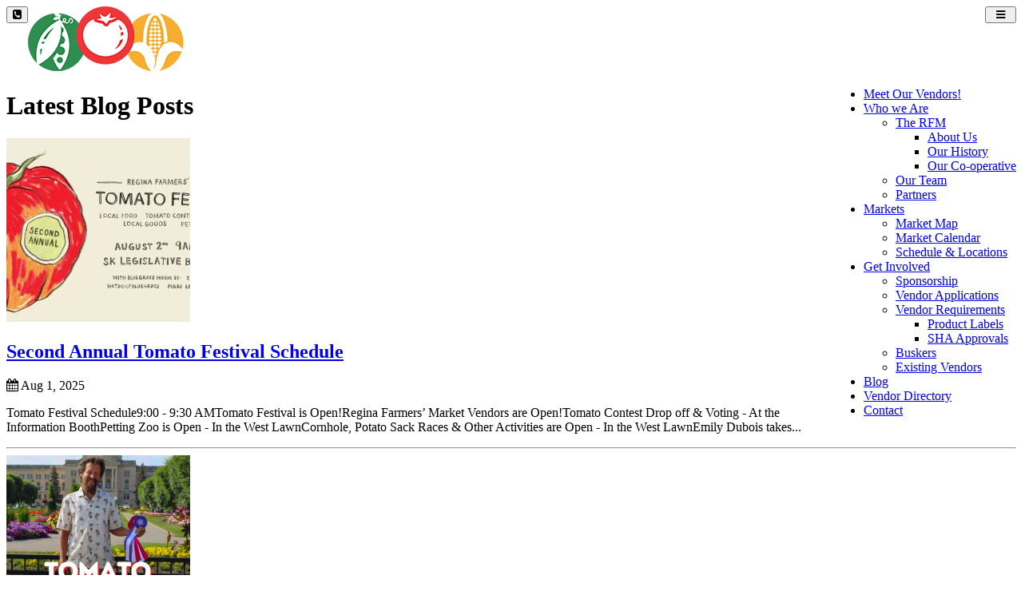

--- FILE ---
content_type: text/html; charset=UTF-8
request_url: https://reginafarmersmarket.ca/blogs/userdata/files/363/RFM%20Vendor%20List%20-%20May%2020%202017.pdf
body_size: 19470
content:
<!DOCTYPE html>
<html class="page_else" lang="en">
    <head>
        <meta charset="utf-8">                <meta name="viewport" content="width=device-width, initial-scale=1">
				
        <meta http-equiv="Expires" content="1" />				
        <title>Regina Farmers' Market</title>
        <meta name="Title" content="Regina Farmers' Market"/>
        <meta name="Keywords" content="Regina Farmers Market; RFM; Regina Market; Farmers Market; Best Farmers Markets;"/>
        <meta name="Description" content="Regina Farmers' Market (RFM) is a non-profit co-operative, the members of which are our vendors. We have been representing Saskatchewan producers and serving Regina and area customers since 1975."/>
        <meta name="author" content="Regina Farmers' Market"/>
        <meta name="robots" content="all"/>
    <meta name="google-site-verification" content="rHlMrVNAjCB97sNag5uNazU-nacgVQVfKVocxcwZDe8" />            <meta property="og:title" content="Regina Farmers' Market" />
    <meta property="og:type" content="website"/>
    <meta property="og:url" content="https://reginafarmersmarket.ca/blogs/userdata/files/363/RFM%20Vendor%20List%20-%20May%2020%202017.pdf"/>
    <meta property="og:image" content=""/>
    <meta property="og:image:secure_url" content=""/>
    <meta property="og:image:type" content=""/>
    <meta property="og:image:width" content="520"/>
    <meta property="og:image:height" content="520"/>
        <meta property="og:site_name" content="reginafarmersmarket.ca"/>
    <meta property="og:description" content="Regina Farmers' Market (RFM) is a non-profit co-operative, the members of which are our vendors. We have been representing Saskatchewan producers and serving Regina and area customers since 1975."/>


    <link rel="image_src" href="" />
        <style>.fb-comments,.fb-comments span,.fb-comments iframe{width:100% !important}</style>            <link href="/templates/squareflo-bravo-template/css/bootstrap.min.css" rel="stylesheet">
            <link rel="stylesheet" href="/plugins/js-sidemenu/css/sidemenu.min.css?v=1.0.1">
            <link href="/templates/squareflo-bravo-template/css/style.min.css?v=1.738" rel="stylesheet">

            <link href="/templates/squareflo-bravo-template/css/helper.min.css" rel="stylesheet">            <link href="/templates/squareflo-bravo-template/css/pe-icon-line.min.css" rel="stylesheet">                        <link rel="stylesheet" href="//maxcdn.bootstrapcdn.com/font-awesome/4.7.0/css/font-awesome.min.css">
            <link rel="stylesheet" href="/templates/squareflo-bravo-template/css/owl.carousel.min.css">
            <link rel="stylesheet" href="//code.jquery.com/ui/1.11.4/themes/smoothness/jquery-ui.min.css">

            <style>.owl-theme .owl-controls{margin-top:10px;text-align:center}.owl-theme .owl-controls .owl-buttons div{color:#FFF;display:inline-block;zoom:1;*display:inline;margin:5px;padding:3px 10px;font-size:12px;-webkit-border-radius:30px;-moz-border-radius:30px;border-radius:30px;background:#869791;filter:Alpha(Opacity=50);opacity:.5}.owl-theme .owl-controls.clickable .owl-buttons div:hover{filter:Alpha(Opacity=100);opacity:1;text-decoration:none}.owl-theme .owl-controls .owl-page{display:inline-block;zoom:1;*display:inline}.owl-theme .owl-controls .owl-page span{display:block;width:8px;height:8px;margin:5px 7px;filter:Alpha(Opacity=50);opacity:.2;-webkit-border-radius:20px;-moz-border-radius:20px;border-radius:20px;background:#9bba6e}.owl-theme .owl-controls .owl-page.active span,.owl-theme .owl-controls.clickable .owl-page:hover span{filter:Alpha(Opacity=100);opacity:1}.owl-theme .owl-controls .owl-page span.owl-numbers{height:auto;width:auto;color:#FFF;padding:2px 10px;font-size:12px;-webkit-border-radius:30px;-moz-border-radius:30px;border-radius:30px}.owl-item.loading{min-height:150px;background:url(AjaxLoader.gif) no-repeat center center}</style>                                
        <link href="/templates/squareflo-bravo-template/css/custom.css?v=1731171974-0-0-3&module=news&v0=1.0.3" rel="stylesheet">        
        <script src="/templates/squareflo-bravo-template/js/jquery-1.9.1.min.js"></script>
        
        
        <!-- Meta Pixel Code -->
<script>
!function(f,b,e,v,n,t,s)
{if(f.fbq)return;n=f.fbq=function(){n.callMethod?
n.callMethod.apply(n,arguments):n.queue.push(arguments)};
if(!f._fbq)f._fbq=n;n.push=n;n.loaded=!0;n.version='2.0';
n.queue=[];t=b.createElement(e);t.async=!0;
t.src=v;s=b.getElementsByTagName(e)[0];
s.parentNode.insertBefore(t,s)}(window, document,'script',
'https://connect.facebook.net/en_US/fbevents.js');
fbq('init', '4146730068878327');
fbq('track', 'PageView');
</script>
<noscript><img height="1" width="1" style="display:none"
src="https://www.facebook.com/tr?id=4146730068878327&ev=PageView&noscript=1"
/></noscript>
<!-- End Meta Pixel Code -->            <style type="text/css">.post-categories a {
color: black;
}
.post-categories a:hover,
.post-categories a:active,
.post-categories a:focus {
	color: #faae03;
}</style>
            <link href="//fonts.googleapis.com/css?family=Tauri" rel="stylesheet" type="text/css" />                        
                    
        <script>
                (function(i,s,o,g,r,a,m){i['GoogleAnalyticsObject']=r;i[r]=i[r]||function(){
                    (i[r].q=i[r].q||[]).push(arguments)},i[r].l=1*new Date();a=s.createElement(o),
                    m=s.getElementsByTagName(o)[0];a.async=1;a.src=g;m.parentNode.insertBefore(a,m)
                })(window,document,'script','https://www.google-analytics.com/analytics.js','ga');

                ga('create', 'UA-39531736-20', 'auto');
                ga('send', 'pageview');
            </script>                <script type="text/javascript">function initMap(){}</script>
        <script src="//maps.google.com/maps/api/js?key=AIzaSyA6NCltIdZBcO2KfQRyhiaSJrn8p5nMf-M&libraries=places&callback=initMap" type="text/javascript"></script>

        <!-- Facebook Pixel Code -->
<script>
    !function(f,b,e,v,n,t,s)
    {if(f.fbq)return;n=f.fbq=function(){n.callMethod?
        n.callMethod.apply(n,arguments):n.queue.push(arguments)};
        if(!f._fbq)f._fbq=n;n.push=n;n.loaded=!0;n.version='2.0';
        n.queue=[];t=b.createElement(e);t.async=!0;
        t.src=v;s=b.getElementsByTagName(e)[0];
        s.parentNode.insertBefore(t,s)}(window, document,'script',
        'https://connect.facebook.net/en_US/fbevents.js');
    fbq('init', '604459100056618');
    fbq('trackSingle', 'PageView');
</script>
<noscript><img height="1" width="1" style="display:none"
               src="https://www.facebook.com/tr?id=604459100056618&ev=PageView&noscript=1"
    /></noscript>
<!-- End Facebook Pixel Code -->    </head>    <body class="not-home-body module-news module-news-userdata url-blogs-userdata-files-363-rfm%20vendor%20list%20-%20may%2020%202017.pdf">
                <div id="fb-root"></div>
<script>
    (function(d, s, id) {
        var js, fjs = d.getElementsByTagName(s)[0];
        if (d.getElementById(id)) return;
        js = d.createElement(s); js.id = id;
        js.src = 'https://connect.facebook.net/en_US/sdk.js#xfbml=1&version=v3.1&appId=133853243300543&autoLogAppEvents=1';
        fjs.parentNode.insertBefore(js, fjs);
    }(document, 'script', 'facebook-jssdk'));
</script>        <div class="header">
                        <div class="sm-wrapper">
    <div id="sm-menu" class="sm-main">

    </div>
    <div id="sm-main-holder" style="display:none;">
                <ul ulLiNav-first-ul>
<li class=" ulLiNav-first-li">
<a class="ulLiNav-first-a" href="https://reginafarmersmarket.ca/pages/meet-our-vendors" target="_self"><span class="dropdown_text_link">Meet Our Vendors!</span></a>
</li>
<li class=" ulLiNav-first-li">
<a class="ulLiNav-first-a" href="#" target="_self" ><span class="dropdown_text_link">Who we Are</span></a>
<ul>
<li>
<a href="#" target="_self" ><span class="dropdown_text_link">The RFM</span></a>
<ul>
<li>
<a href="https://reginafarmersmarket.ca/pages/about-us" target="_self"><span class="dropdown_text_link">About Us</span></a>
</li>
<li>
<a href="https://reginafarmersmarket.ca/pages/our-history" target="_self"><span class="dropdown_text_link">Our History</span></a>
</li>
<li>
<a href="https://reginafarmersmarket.ca/pages/our-cooperative" target="_self"><span class="dropdown_text_link">Our Co-operative</span></a>
</li>
</ul>
</li>
<li>
<a href="https://reginafarmersmarket.ca/our-team/staff" target="_self"><span class="dropdown_text_link">Our Team</span></a>
</li>
<li>
<a href="https://reginafarmersmarket.ca/our-team/partners" target="_self"><span class="dropdown_text_link">Partners</span></a>
</li>
</ul>
</li>
<li class=" ulLiNav-first-li">
<a class="ulLiNav-first-a" href="https://reginafarmersmarket.ca/calendar/list/all" target="_self" ><span class="dropdown_text_link">Markets</span></a>
<ul>
<li>
<a href="https://reginafarmersmarket.ca/pages/market-map" target="_self"><span class="dropdown_text_link">Market Map</span></a>
</li>
<li>
<a href="https://reginafarmersmarket.ca/calendar/fullcalendar/" target="_self"><span class="dropdown_text_link">Market Calendar</span></a>
</li>
<li>
<a href="https://reginafarmersmarket.ca/pages/locations" target="_self"><span class="dropdown_text_link">Schedule & Locations</span></a>
</li>
</ul>
</li>
<li class=" ulLiNav-first-li">
<a class="ulLiNav-first-a" href="#" target="_self" ><span class="dropdown_text_link">Get Involved</span></a>
<ul>
<li>
<a href="https://reginafarmersmarket.ca/pages/sponsor" target="_self"><span class="dropdown_text_link">Sponsorship</span></a>
</li>
<li>
<a href="https://reginafarmersmarket.ca/pages/apply" target="_self"><span class="dropdown_text_link">Vendor Applications</span></a>
</li>
<li>
<a href="https://reginafarmersmarket.ca/pages/vendor-applications" target="_self" ><span class="dropdown_text_link">Vendor Requirements</span></a>
<ul>
<li>
<a href="https://reginafarmersmarket.ca/pages/creating-labels" target="_self"><span class="dropdown_text_link">Product Labels</span></a>
</li>
<li>
<a href="https://reginafarmersmarket.ca/pages/sha-approvals" target="_self"><span class="dropdown_text_link">SHA Approvals </span></a>
</li>
</ul>
</li>
<li>
<a href="https://reginafarmersmarket.ca/pages/buskers" target="_self"><span class="dropdown_text_link">Buskers</span></a>
</li>
<li>
<a href="https://reginafarmersmarket.ca/pages/existing-vendors" target="_self"><span class="dropdown_text_link">Existing Vendors</span></a>
</li>
</ul>
</li>
<li class=" ulLiNav-first-li">
<a class="ulLiNav-first-a" href="https://reginafarmersmarket.ca/blogs" target="_self"><span class="dropdown_text_link">Blog</span></a>
</li>
<li class=" ulLiNav-first-li">
<a class="ulLiNav-first-a" href="https://reginafarmersmarket.ca/directory/products" target="_self"><span class="dropdown_text_link">Vendor Directory</span></a>
</li>
<li class=" ulLiNav-first-li">
<a class="ulLiNav-first-a" href="https://reginafarmersmarket.ca/contact/regina-farmers-market" target="_self"><span class="dropdown_text_link">Contact</span></a>
</li>
</ul>
            </div>
</div>            <nav id="main-nav" class="navbar navbar-default" role="navigation">
                                <div class="container navbar-nav-container">
                    <div class="navbar-header">
                                            <div class="toggle-nav-holder hidden-sm hidden-md hidden-lg pull-left">
                        <div class="vert-btn-holder">
                          <button type="button" class="navbar-toggle visible-xs header_contact_toggle" data-toggle="hidden" data-target="#left-toggle-contact-form">
                            <i class="fa fa-phone-square"></i>
                          </button>
                        </div>
                      </div>
                                                <div class="toggle-nav-holder hidden-lg pull-right">
                          <div class="vert-btn-holder">
                            <button type="button" id="toggle_nav" class="navbar-toggle" data-toggle="" data-target="#bs-example-navbar-collapse-1" style="padding-left: 12px; padding-right: 12px;">
                                                            <span class="sr-only">Toggle navigation</span>
                                                            <i class="fa fa-bars"></i>
                            </button>
                          </div>
                        </div>
                                                                        <div class="logo-holder">
                          <a class="navbar-brand" href="https://reginafarmersmarket.ca/">
                                                          <img src="/logo/regina-farmers-market-rfm-regina-market-farmers-market-best-farmers-markets-logo.png?v=1" onerror="this.style.display='none'" alt="Regina Farmers' Market" class="logo" />
                                                                                                              </a>
                        </div>
                                            </div>
                                                            <div class="nav-holder">
                      <div class="collapse navbar-collapse" id="bs-example-navbar-collapse-1">
                                                        <ul class="nav navbar-nav" style="float:right;"><li class=" ulLiNav-first-li"><a class="ulLiNav-first-a" href="https://reginafarmersmarket.ca/pages/meet-our-vendors" target="_self"><span class="dropdown_text_link">Meet Our Vendors!</span></a></li><li class=" ulLiNav-first-li"><a class="dropdown-toggle ulLiNav-first-a" data-toggle="dropdown" href="#" target="_self"><span class="dropdown_text_link">Who we Are</span></a><ul class="dropdown-menu"><li><a class="dropdown-toggle" data-toggle="dropdown" href="#" target="_self"><span class="dropdown_text_link">The RFM</span></a><ul class="dropdown-menu"><li><a href="https://reginafarmersmarket.ca/pages/about-us" target="_self"><span class="dropdown_text_link">About Us</span></a></li><li><a href="https://reginafarmersmarket.ca/pages/our-history" target="_self"><span class="dropdown_text_link">Our History</span></a></li><li><a href="https://reginafarmersmarket.ca/pages/our-cooperative" target="_self"><span class="dropdown_text_link">Our Co-operative</span></a></li></ul></li><li><a href="https://reginafarmersmarket.ca/our-team/staff" target="_self"><span class="dropdown_text_link">Our Team</span></a></li><li><a href="https://reginafarmersmarket.ca/our-team/partners" target="_self"><span class="dropdown_text_link">Partners</span></a></li></ul></li><li class=" ulLiNav-first-li"><a class="dropdown-toggle ulLiNav-first-a" data-toggle="dropdown" href="https://reginafarmersmarket.ca/calendar/list/all" target="_self"><span class="dropdown_text_link">Markets</span></a><ul class="dropdown-menu"><li><a href="https://reginafarmersmarket.ca/pages/market-map" target="_self"><span class="dropdown_text_link">Market Map</span></a></li><li><a href="https://reginafarmersmarket.ca/calendar/fullcalendar/" target="_self"><span class="dropdown_text_link">Market Calendar</span></a></li><li><a href="https://reginafarmersmarket.ca/pages/locations" target="_self"><span class="dropdown_text_link">Schedule & Locations</span></a></li></ul></li><li class=" ulLiNav-first-li"><a class="dropdown-toggle ulLiNav-first-a" data-toggle="dropdown" href="#" target="_self"><span class="dropdown_text_link">Get Involved</span></a><ul class="dropdown-menu"><li><a href="https://reginafarmersmarket.ca/pages/sponsor" target="_self"><span class="dropdown_text_link">Sponsorship</span></a></li><li><a href="https://reginafarmersmarket.ca/pages/apply" target="_self"><span class="dropdown_text_link">Vendor Applications</span></a></li><li><a class="dropdown-toggle" data-toggle="dropdown" href="https://reginafarmersmarket.ca/pages/vendor-applications" target="_self"><span class="dropdown_text_link">Vendor Requirements</span></a><ul class="dropdown-menu"><li><a href="https://reginafarmersmarket.ca/pages/creating-labels" target="_self"><span class="dropdown_text_link">Product Labels</span></a></li><li><a href="https://reginafarmersmarket.ca/pages/sha-approvals" target="_self"><span class="dropdown_text_link">SHA Approvals</span></a></li></ul></li><li><a href="https://reginafarmersmarket.ca/pages/buskers" target="_self"><span class="dropdown_text_link">Buskers</span></a></li><li><a href="https://reginafarmersmarket.ca/pages/existing-vendors" target="_self"><span class="dropdown_text_link">Existing Vendors</span></a></li></ul></li><li class=" ulLiNav-first-li"><a class="ulLiNav-first-a" href="https://reginafarmersmarket.ca/blogs" target="_self"><span class="dropdown_text_link">Blog</span></a></li><li class=" ulLiNav-first-li"><a class="ulLiNav-first-a" href="https://reginafarmersmarket.ca/directory/products" target="_self"><span class="dropdown_text_link">Vendor Directory</span></a></li><li class=" ulLiNav-first-li"><a class="ulLiNav-first-a" href="https://reginafarmersmarket.ca/contact/regina-farmers-market" target="_self"><span class="dropdown_text_link">Contact</span></a></li></ul>
                              <script>
                                  $(document).ready(function(){
                                      $('#main-nav .dropdown-toggle').append(' <b class="caret"></b>');
                                  });
                              </script>                      </div>
                    </div>
                                    </div>
            </nav>
                    </div>                        <div class="main-container">
	<div class="container ">
		<div class="row blog">
			<div class="col-md-8">
				<div class="row team-profile">
					<div class="col-md-12">
						<h1>Latest Blog Posts</h1>
                        						<div class="yellow-line"></div>
											</div>
				</div>
				<div class="feature-img"><div class="row">
								<div class="col-md-4">
									<div class="pic">
										<a href="https://reginafarmersmarket.ca/blogs/post/second-annual-tomato-festival-schedule"><img src="/tinthumb.php?src=/userdata/news/feba1b359ad510b7f4f4c38c484aa47f.jpg&w=230&h=230&zc=1" class="img-responsive" alt="Second Annual Tomato Festival Schedule"></a>
									</div>
								</div>
								<div class="col-md-8">									<h2><a href="https://reginafarmersmarket.ca/blogs/post/second-annual-tomato-festival-schedule">Second Annual Tomato Festival Schedule</a></h2>
									<div class="meta">
										<span class="post-date"><i class="fa fa-calendar"></i> Aug 1, 2025</span>									</div>
																		<p>
Tomato Festival Schedule9:00 - 9:30 AMTomato Festival is Open!Regina Farmers&rsquo; Market Vendors are Open!Tomato Contest Drop off &amp; Voting - At the Information BoothPetting Zoo is Open - In the West LawnCornhole, Potato Sack Races &amp; Other Activities are Open - In the West LawnEmily Dubois takes...</p>
							</div>
							</div></div><hr /><div class="feature-post"><div class="row">
								<div class="col-md-4">
									<div class="pic">
										<a href="https://reginafarmersmarket.ca/blogs/post/enter-your-tomatoes-to-win"><img src="/tinthumb.php?src=/userdata/news/6eef7ed6a31b3379b12c213cb4ac1e81.png&w=230&h=230&zc=1" class="img-responsive" alt="Enter Your Tomatoes to Win!"></a>
									</div>
								</div>
								<div class="col-md-8">									<h2><a href="https://reginafarmersmarket.ca/blogs/post/enter-your-tomatoes-to-win">Enter Your Tomatoes to Win!</a></h2>
									<div class="meta">
										<span class="post-date"><i class="fa fa-calendar"></i> Jul 25, 2025</span>									</div>
																		<p>🍅 Tomato Contest Overview
We have 3 divisions this year:
🍅 Public Picks: Voted on by the Public at the RFM Info Booth from 9:00 am - 12:30 pm.
Categories:
Most Unique Tomato (Public Only)Prettiest Tomato (Public Only)Best Coloured Tomato (Public Only)Best Tomato-Themed Product or...</p>
							</div>
							</div></div><hr /><div class="feature-post"><div class="row">
								<div class="col-md-4">
									<div class="pic">
										<a href="https://reginafarmersmarket.ca/blogs/post/regina-farmers-market-50th-anniversary-celebration"><img src="/tinthumb.php?src=/userdata/news/54d86c752c9493c42848f68616ae14a7.jpg&w=230&h=230&zc=1" class="img-responsive" alt="Regina Farmers' Market 50th Anniversary Celebration"></a>
									</div>
								</div>
								<div class="col-md-8">									<h2><a href="https://reginafarmersmarket.ca/blogs/post/regina-farmers-market-50th-anniversary-celebration">Regina Farmers' Market 50th Anniversary Celebration</a></h2>
									<div class="meta">
										<span class="post-date"><i class="fa fa-calendar"></i> May 9, 2025</span>									</div>
																		<p>🧺 Regina Farmers&rsquo; Market 50th Anniversary Celebration 🧺
🗓 Wednesday, May 28, 2025⏰ 9 AM&ndash;1 PM📍 Victoria Park, Downtown Regina (1900 Scarth Street)
Since 1975, the Regina Farmers&rsquo; Market Cooperative has been proudly supporting local makers, bakers, and growers &mdash; and creating a...</p>
							</div>
							</div></div><hr /><div class="feature-post"><div class="row">
								<div class="col-md-4">
									<div class="pic">
										<a href="https://reginafarmersmarket.ca/blogs/post/farm-eggs-sk"><img src="/tinthumb.php?src=/userdata/news/35155f57d7da8c02a8a93e57c31a4bb1.png&w=230&h=230&zc=1" class="img-responsive" alt="Protecting Local Food: Why Proposed Changes to Saskatchewan’s Food Safety Regulations Threaten Small Farmers and Consumers"></a>
									</div>
								</div>
								<div class="col-md-8">									<h2><a href="https://reginafarmersmarket.ca/blogs/post/farm-eggs-sk">Protecting Local Food: Why Proposed Changes to Saskatchewan’s Food Safety Regulations Threaten Small Farmers and Consumers</a></h2>
									<div class="meta">
										<span class="post-date"><i class="fa fa-calendar"></i> Mar 21, 2025</span>									</div>
																		<p>The Regina Farmers&rsquo; Market (RFM) is calling on our community to speak out against a proposed regulatory change that could ban the sale of farm-fresh eggs at farmers&rsquo; markets in Saskatchewan. If passed, this amendment would significantly impact local farmers, limit consumer choice, and set...</p>
							</div>
							</div></div><hr /><div class="feature-post"><div class="row">
								<div class="col-md-4">
									<div class="pic">
										<a href="https://reginafarmersmarket.ca/blogs/post/join-bod"><img src="/tinthumb.php?src=/userdata/news/c61ee0c63f88f527fcb3878e8bf74207.png&w=230&h=230&zc=1" class="img-responsive" alt="Seeking External Board Members!"></a>
									</div>
								</div>
								<div class="col-md-8">									<h2><a href="https://reginafarmersmarket.ca/blogs/post/join-bod">Seeking External Board Members!</a></h2>
									<div class="meta">
										<span class="post-date"><i class="fa fa-calendar"></i> Feb 26, 2025</span>									</div>
																		<p>The Regina Farmers&rsquo; Market (RFM) is looking outside of our membership and into our community to fill up to three vacant seats on our Board of Directors! 
This is an exciting opportunity for individuals who are passionate about strengthening our local food system and keen to get involved in...</p>
							</div>
							</div></div><hr /><div class="feature-post"><div class="row">
								<div class="col-md-4">
									<div class="pic">
										<a href="https://reginafarmersmarket.ca/blogs/post/nutrition-coupon-program-holiday-fundraiser"><img src="/tinthumb.php?src=/userdata/news/a91ac13d04b23206c92474da82181523.png&w=230&h=230&zc=1" class="img-responsive" alt="Nutrition Coupon Program Holiday Fundraiser"></a>
									</div>
								</div>
								<div class="col-md-8">									<h2><a href="https://reginafarmersmarket.ca/blogs/post/nutrition-coupon-program-holiday-fundraiser">Nutrition Coupon Program Holiday Fundraiser</a></h2>
									<div class="meta">
										<span class="post-date"><i class="fa fa-calendar"></i> Nov 13, 2024</span>									</div>
																		<p>Give the Gift of Local Food this Holiday Season!
Farmers' markets are, at their core, about building and sustaining community. Our community supports our producers year-round. Each week, connections are forged around a love for local food, and a passion for supporting our neighbors....</p>
							</div>
							</div></div><hr /><div class="feature-post"><div class="row">
								<div class="col-md-4">
									<div class="pic">
										<a href="https://reginafarmersmarket.ca/blogs/post/regina-farmers-markets-holiday-series"><img src="/tinthumb.php?src=/userdata/news/2217a35601e563b416156483a966c7fb.png&w=230&h=230&zc=1" class="img-responsive" alt="Regina Farmers' Market's Holiday Series"></a>
									</div>
								</div>
								<div class="col-md-8">									<h2><a href="https://reginafarmersmarket.ca/blogs/post/regina-farmers-markets-holiday-series">Regina Farmers' Market's Holiday Series</a></h2>
									<div class="meta">
										<span class="post-date"><i class="fa fa-calendar"></i> Nov 13, 2024</span>									</div>
																		<p>Regina Farmers&rsquo; Market is excited to once again present our much-anticipated Holiday Farmers&rsquo; Markets! 
On Saturdays December 7, 14, &amp; 21 from 9 AM to 3 PM, join us for a one-of-a-kind, all-local holiday shopping experience. Last year, the holiday series were our largest indoor markets EVER....</p>
							</div>
							</div></div><hr /><div class="feature-post"><div class="row">
								<div class="col-md-4">
									<div class="pic">
										<a href="https://reginafarmersmarket.ca/blogs/post/howlands-honey-announces-retirement-from-regina-farmers-market-after-39-years"><img src="/tinthumb.php?src=/userdata/news/6fcd975550a0497642435b96044810a7.jpg&w=230&h=230&zc=1" class="img-responsive" alt="Howland’s Honey Announces Retirement from Regina Farmers' Market After 39 Years"></a>
									</div>
								</div>
								<div class="col-md-8">									<h2><a href="https://reginafarmersmarket.ca/blogs/post/howlands-honey-announces-retirement-from-regina-farmers-market-after-39-years">Howland’s Honey Announces Retirement from Regina Farmers' Market After 39 Years</a></h2>
									<div class="meta">
										<span class="post-date"><i class="fa fa-calendar"></i> Oct 7, 2024</span>									</div>
																		<p>Wink Howland at a farmers' market in the early 90's.
The Regina Farmers&rsquo; Market (RFM) is preparing to say farewell to its longest-standing vendor, Howland&rsquo;s Honey, following their final market appearance on Wednesday, October 9, 2024.&nbsp;For nearly four decades, Howland&rsquo;s Honey has been a...</p>
							</div>
							</div></div><hr /><div class="feature-post"><div class="row">
								<div class="col-md-4">
									<div class="pic">
										<a href="https://reginafarmersmarket.ca/blogs/post/indoor-farmers-market-schedule"><img src="/tinthumb.php?src=/userdata/news/fc7713a6eca945e56febe3b3cbb92047.png&w=230&h=230&zc=1" class="img-responsive" alt="Indoor Farmers' Market Schedule"></a>
									</div>
								</div>
								<div class="col-md-8">									<h2><a href="https://reginafarmersmarket.ca/blogs/post/indoor-farmers-market-schedule">Indoor Farmers' Market Schedule</a></h2>
									<div class="meta">
										<span class="post-date"><i class="fa fa-calendar"></i> Sep 27, 2024</span>									</div>
																		<p>
The Indoor Farmers&rsquo; Market Season is Almost Here!
You don&rsquo;t have to wait until next spring to visit your favorite vendors! After our final outdoor market on October 12, join us every Saturday throughout the winter&mdash;at the same location!
This year, we&rsquo;re thrilled to stay in the REAL...</p>
							</div>
							</div></div><hr /><div class="feature-post"><div class="row">
								<div class="col-md-4">
									<div class="pic">
										<a href="https://reginafarmersmarket.ca/blogs/post/labour-day-weekend-corn-roast-fundraiser"><img src="/tinthumb.php?src=/userdata/news/ebb131710bcfe3c40512101b403125d8.png&w=230&h=230&zc=1" class="img-responsive" alt="Labour Day Weekend Corn Roast Fundraiser"></a>
									</div>
								</div>
								<div class="col-md-8">									<h2><a href="https://reginafarmersmarket.ca/blogs/post/labour-day-weekend-corn-roast-fundraiser">Labour Day Weekend Corn Roast Fundraiser</a></h2>
									<div class="meta">
										<span class="post-date"><i class="fa fa-calendar"></i> Aug 27, 2024</span>									</div>
																		<p>Regina Farmers&rsquo; Market will hold outdoor farmers&rsquo; markets until October 12. Join us as we kick off the Fall market season with a corn roast fundraiser!&nbsp;
Purchase a freshly roasted cob of corn at the farmers&rsquo; market on Saturday, August 31 for $5 and help nourish the community. All proceeds from...</p>
							</div>
							</div></div><hr /><div class="feature-post"><div class="row">
								<div class="col-md-4">
									<div class="pic">
										<a href="https://reginafarmersmarket.ca/blogs/post/tomato-fest"><img src="/tinthumb.php?src=/userdata/news/991d2862619a832efd24e74562fdc1c9.png&w=230&h=230&zc=1" class="img-responsive" alt="RFM's First Annual Tomato Festival"></a>
									</div>
								</div>
								<div class="col-md-8">									<h2><a href="https://reginafarmersmarket.ca/blogs/post/tomato-fest">RFM's First Annual Tomato Festival</a></h2>
									<div class="meta">
										<span class="post-date"><i class="fa fa-calendar"></i> Jul 8, 2024</span>									</div>
																		<p>🍅 Join us for Regina Farmers&rsquo; Market&rsquo;s First Annual Tomato Festival! 🍅
The entire Farmers' Market will be moving from Confederation Park in the REAL District to the Queen Elizabeth II Gardens in Wascana Centre on Saturday, August 3.
🗓️ Saturday, August 3, 2024⏰&nbsp;9 AM - 2 PM📍...</p>
							</div>
							</div></div><hr /><div class="feature-post"><div class="row">
								<div class="col-md-4">
									<div class="pic">
										<a href="https://reginafarmersmarket.ca/blogs/post/satellite"><img src="/tinthumb.php?src=/userdata/news/72cfdcef708b9fde19e1edcb6d3c4cd1.png&w=230&h=230&zc=1" class="img-responsive" alt="Satellite Farmers' Markets 2024: Thursday Evenings @ Kiswehap Park"></a>
									</div>
								</div>
								<div class="col-md-8">									<h2><a href="https://reginafarmersmarket.ca/blogs/post/satellite">Satellite Farmers' Markets 2024: Thursday Evenings @ Kiswehap Park</a></h2>
									<div class="meta">
										<span class="post-date"><i class="fa fa-calendar"></i> Jun 26, 2024</span>									</div>
																		<p>Regina Farmers' Market is pleased to announce that our East-End Satellite Farmers' Markets will be returning this year for their second season at a brand new and beautiful location! This season will feature weekly entertainment at the park&rsquo;s amphitheatre, courtesy of Homes by Dream....</p>
							</div>
							</div></div><hr /><div class="feature-post"><div class="row">
								<div class="col-md-4">
									<div class="pic">
										<a href="https://reginafarmersmarket.ca/blogs/post/2024-season"><img src="/tinthumb.php?src=/userdata/news/4168b844a7d6a8d07da4129b2eb9e2a1.png&w=230&h=230&zc=1" class="img-responsive" alt="Saturday Farmers' Markets move to Confederation Park"></a>
									</div>
								</div>
								<div class="col-md-8">									<h2><a href="https://reginafarmersmarket.ca/blogs/post/2024-season">Saturday Farmers' Markets move to Confederation Park</a></h2>
									<div class="meta">
										<span class="post-date"><i class="fa fa-calendar"></i> Apr 9, 2024</span>									</div>
																		<p>Revised 2024 Market Schedule:
Dates: Wednesdays, May 8 - October 9, 2024
Time: 9 AM - 1 PM
Location: Pat Fiacco Plaza, City Square (2190 Victoria Ave)
Dates: Saturdays, May 4 - October 12, 2024
Time: 9 AM - 1 PM
Location: Confederation Park, REAL District (1700 Elphinstone St)...</p>
							</div>
							</div></div><hr /><div class="feature-post"><div class="row">
								<div class="col-md-4">
									<div class="pic">
										<a href="https://reginafarmersmarket.ca/blogs/post/2023-holiday-farmers-markets-largest-to-date"><img src="/tinthumb.php?src=/userdata/news/6282896c7d3ee843e56f4fc8234d4812.png&w=230&h=230&zc=1" class="img-responsive" alt="2023 Holiday Farmers' Markets: Largest to Date!"></a>
									</div>
								</div>
								<div class="col-md-8">									<h2><a href="https://reginafarmersmarket.ca/blogs/post/2023-holiday-farmers-markets-largest-to-date">2023 Holiday Farmers' Markets: Largest to Date!</a></h2>
									<div class="meta">
										<span class="post-date"><i class="fa fa-calendar"></i> Dec 5, 2023</span>									</div>
																		<p>🎄 RFM in the News!&nbsp;🎄
We're so happy with the success of this year&rsquo;s first Holiday Farmers&rsquo; Market &ndash; we even made news headlines! On Saturday, December 2 RFM kicked off the holiday season with our largest indoor market to date. The energy was incredible!
Take it all in here:&nbsp;...</p>
							</div>
							</div></div><hr /><div class="feature-post"><div class="row">
								<div class="col-md-4">
									<div class="pic">
										<a href="https://reginafarmersmarket.ca/blogs/post/regina-farmers-market-holiday-edition"><img src="/tinthumb.php?src=/userdata/news/58ac38501c4c29e89d7a9c92facb45f8.png&w=230&h=230&zc=1" class="img-responsive" alt="Regina Farmers' Market: Holiday Edition"></a>
									</div>
								</div>
								<div class="col-md-8">									<h2><a href="https://reginafarmersmarket.ca/blogs/post/regina-farmers-market-holiday-edition">Regina Farmers' Market: Holiday Edition</a></h2>
									<div class="meta">
										<span class="post-date"><i class="fa fa-calendar"></i> Nov 23, 2023</span>									</div>
																		<p>🎄 Embrace the Festive Spirit and Support Local at Regina Farmers&rsquo; Market&rsquo;s Grandest Holiday Markets ever!&nbsp;🎄
Join us for an unforgettable holiday shopping experience with extended hours from 9 AM to 3 PM on Saturdays, December 2, 9, &amp; 16. This year marks a historic milestone as we present...</p>
							</div>
							</div></div><hr /><div class="feature-post"><div class="row">
								<div class="col-md-4">
									<div class="pic">
										<a href="https://reginafarmersmarket.ca/blogs/post/enter-to-win-with-rohit-communities"><img src="/tinthumb.php?src=/userdata/news/bb3b2f5f29f126f578e64b8b651250cf.png&w=230&h=230&zc=1" class="img-responsive" alt="Enter to Win with Rohit Communities"></a>
									</div>
								</div>
								<div class="col-md-8">									<h2><a href="https://reginafarmersmarket.ca/blogs/post/enter-to-win-with-rohit-communities">Enter to Win with Rohit Communities</a></h2>
									<div class="meta">
										<span class="post-date"><i class="fa fa-calendar"></i> Aug 23, 2023</span><span class="category"><i class="fa fa-tag"></i> Posted in <a href="https://reginafarmersmarket.ca/blogs/contests">contests</a></span>									</div>
																		<p>RFM is very grateful for Rohit Communities' support in welcoming us into The Towns for our Satellite Markets every Thursday evening. To celebrate the success of this new market, they have put together an amazing prize package with $1500 worth of Farmers' Market products!
To Enter:
Visit the...</p>
							</div>
							</div></div><hr /><div class="feature-post"><div class="row">
								<div class="col-md-4">
									<div class="pic">
										<a href="https://reginafarmersmarket.ca/blogs/post/now-hiring-summer-staff"><img src="/tinthumb.php?src=/userdata/news/703ca118faac8769c180705ca1606401.jpg&w=230&h=230&zc=1" class="img-responsive" alt="Now Hiring Summer Staff"></a>
									</div>
								</div>
								<div class="col-md-8">									<h2><a href="https://reginafarmersmarket.ca/blogs/post/now-hiring-summer-staff">Now Hiring Summer Staff</a></h2>
									<div class="meta">
										<span class="post-date"><i class="fa fa-calendar"></i> Apr 20, 2023</span><span class="category"><i class="fa fa-tag"></i> Posted in <a href="https://reginafarmersmarket.ca/blogs/market-news">market news</a></span>									</div>
																		<p>We're seeking&nbsp;a few energetic, organized, and customer-focused&nbsp;folks for the summer farmers&rsquo; market season.
Each position will work closely with&nbsp;our Executive Director and will help to ensure the highest quality customer and vendor experience,&nbsp;as well as a positive market culture. For...</p>
							</div>
							</div></div><hr /><div class="feature-post"><div class="row">
								<div class="col-md-4">
									<div class="pic">
										<a href="https://reginafarmersmarket.ca/blogs/post/regina-farmers-market-co-operatives-request-for-proposals"><img src="/tinthumb.php?src=/userdata/news/62235dea2a7383c9c871adeb852cc7da.png&w=230&h=230&zc=1" class="img-responsive" alt="Request for Proposals"></a>
									</div>
								</div>
								<div class="col-md-8">									<h2><a href="https://reginafarmersmarket.ca/blogs/post/regina-farmers-market-co-operatives-request-for-proposals">Request for Proposals</a></h2>
									<div class="meta">
										<span class="post-date"><i class="fa fa-calendar"></i> Feb 11, 2023</span><span class="category"><i class="fa fa-tag"></i> Posted in <a href="https://reginafarmersmarket.ca/blogs/regina-events">regina events</a> / <a href="https://reginafarmersmarket.ca/blogs/market-news">market news</a> / <a href="https://reginafarmersmarket.ca/blogs/indoor-markets">indoor markets</a></span>									</div>
																		<p>Request for Proposals
The Regina Farmers' Market (RFM) offers a unique and authentic farmers' market experience in Regina. We embody our grassroots and prairie charm in a modern farmers' market, season to season. We make space for connection and relationships between Saskatchewan's local...</p>
							</div>
							</div></div><hr /><div class="feature-post"><div class="row">
								<div class="col-md-4">
									<div class="pic">
										<a href="https://reginafarmersmarket.ca/blogs/post/love-local-food-join-our-board-of-directors-today"><img src="/tinthumb.php?src=/userdata/news/810d35764f481859cca06251b477e258.png&w=230&h=230&zc=1" class="img-responsive" alt="Love Local Food? Join our Board of Directors Today!"></a>
									</div>
								</div>
								<div class="col-md-8">									<h2><a href="https://reginafarmersmarket.ca/blogs/post/love-local-food-join-our-board-of-directors-today">Love Local Food? Join our Board of Directors Today!</a></h2>
									<div class="meta">
										<span class="post-date"><i class="fa fa-calendar"></i> Oct 19, 2022</span><span class="category"><i class="fa fa-tag"></i> Posted in <a href="https://reginafarmersmarket.ca/blogs/market-news">market news</a></span>									</div>
																		<p>For the first time in our history, the Regina Farmers&rsquo; Market (RFM) is looking outside of our membership and into our community to fill two vacant seats on our Board of Directors. This is an exciting opportunity for an individual who is passionate about strengthening our local food system and...</p>
							</div>
							</div></div><hr /><div class="feature-post"><div class="row">
								<div class="col-md-4">
									<div class="pic">
										<a href="https://reginafarmersmarket.ca/blogs/post/summer-2022-attractions-pass"><img src="/tinthumb.php?src=/userdata/news/3d8153bcaf0416086ecde054dab332e2.png&w=230&h=230&zc=1" class="img-responsive" alt="Summer 2022: Attractions Pass"></a>
									</div>
								</div>
								<div class="col-md-8">									<h2><a href="https://reginafarmersmarket.ca/blogs/post/summer-2022-attractions-pass">Summer 2022: Attractions Pass</a></h2>
									<div class="meta">
										<span class="post-date"><i class="fa fa-calendar"></i> May 10, 2022</span><span class="category"><i class="fa fa-tag"></i> Posted in <a href="https://reginafarmersmarket.ca/blogs/market-news">market news</a> / <a href="https://reginafarmersmarket.ca/blogs/downtown-regina">downtown regina</a> / <a href="https://reginafarmersmarket.ca/blogs/contests">contests</a></span>									</div>
																		<p>Have you heard about the Tourism Regina Attractions Pass?!&nbsp;
This summer, check-out x6 destinations on the Tourism Regina Attractions Pass and win a Homegrown Regina Campers Mug!&nbsp;
There are&nbsp;many&nbsp;cool programs, exhibits, and activites to check-out this summer in Regina, plus you can&nbsp;be rewarded...</p>
							</div>
							</div></div><hr /><div class="feature-post"><div class="row">
								<div class="col-md-4">
									<div class="pic">
										<a href="https://reginafarmersmarket.ca/blogs/post/2022-outdoor-season"><img src="/tinthumb.php?src=/userdata/news/d6977c28944efbb613f2e1ecef8f6f54.png&w=230&h=230&zc=1" class="img-responsive" alt="2022 Outdoor Season!"></a>
									</div>
								</div>
								<div class="col-md-8">									<h2><a href="https://reginafarmersmarket.ca/blogs/post/2022-outdoor-season">2022 Outdoor Season!</a></h2>
									<div class="meta">
										<span class="post-date"><i class="fa fa-calendar"></i> Apr 10, 2022</span>									</div>
																		<p>The Regina Farmers' Market Returns for its 47th Season!
2022 Dates: May 7 - Oct. 8, 2022
When: Wednesdays + Saturdays from 9am - 1pm
Where: Downtown Regina, at City Square Plaza (2190 Victoria Ave.)
2022 marks the 47th year of the Regina Farmers' Market (RFM) in the city of Regina. The RFM...</p>
							</div>
							</div></div><hr /><div class="feature-post"><div class="row">
								<div class="col-md-4">
									<div class="pic">
										<a href="https://reginafarmersmarket.ca/blogs/post/2022-regina-farmers-market-board-of-directors"><img src="/tinthumb.php?src=/userdata/news/55d5575f3c1033cbe6c57955a082817f.png&w=230&h=230&zc=1" class="img-responsive" alt="Regina Farmers' Market: 2022 Board of Directors"></a>
									</div>
								</div>
								<div class="col-md-8">									<h2><a href="https://reginafarmersmarket.ca/blogs/post/2022-regina-farmers-market-board-of-directors">Regina Farmers' Market: 2022 Board of Directors</a></h2>
									<div class="meta">
										<span class="post-date"><i class="fa fa-calendar"></i> Apr 5, 2022</span><span class="category"><i class="fa fa-tag"></i> Posted in <a href="https://reginafarmersmarket.ca/blogs/market-news">market news</a> / <a href="https://reginafarmersmarket.ca/blogs/vendor-news">vendor news</a></span>									</div>
																		<p>Introducing the Regina Farmers' Market 2022 Board of Directors
The Regina Farmers&rsquo; Market is&nbsp;governed by a volunteer Board of Directors made up of RFM vendors.&nbsp;On Sunday, March 27, 2022, the Regina Farmers&rsquo; Market safely held its second Annual General Meeting via Zoom with the membership. Of...</p>
							</div>
							</div></div><hr /><div class="feature-post"><div class="row">
								<div class="col-md-4">
									<div class="pic">
										<a href="https://reginafarmersmarket.ca/blogs/post/celebrating-international-womens-day"><img src="/tinthumb.php?src=/userdata/news/4dd7f913b7b381c6744c793f8abe0c7e.png&w=230&h=230&zc=1" class="img-responsive" alt="Celebrating International Women's Day"></a>
									</div>
								</div>
								<div class="col-md-8">									<h2><a href="https://reginafarmersmarket.ca/blogs/post/celebrating-international-womens-day">Celebrating International Women's Day</a></h2>
									<div class="meta">
										<span class="post-date"><i class="fa fa-calendar"></i> Mar 8, 2022</span><span class="category"><i class="fa fa-tag"></i> Posted in <a href="https://reginafarmersmarket.ca/blogs/vendor-news">vendor news</a> / <a href="https://reginafarmersmarket.ca/blogs/vendor-feature">Vendor Feature</a></span>									</div>
																		<p>Wishing our female leaders a Happy International Women's Day!
At the Regina Farmers' Market we have a lot of amazing women we are proud to feature!&nbsp;(1) RFM Board Members: leading the organization!

Laurie Kitsch - The Cookie Lady
Destiny Williams - Hillside Food Inc.
Rebecca Fercho +...</p>
							</div>
							</div></div><hr /><div class="feature-post"><div class="row">
								<div class="col-md-4">
									<div class="pic">
										<a href="https://reginafarmersmarket.ca/blogs/post/longtime-vendor-michelle-of-zeebee-honey-retires-from-the-rfm"><img src="/tinthumb.php?src=/userdata/news/4f922d6a7c6aeb4a18389c891e5103c1.png&w=230&h=230&zc=1" class="img-responsive" alt="Longtime Vendor, Michelle of ZeeBee Honey Retires from the RFM"></a>
									</div>
								</div>
								<div class="col-md-8">									<h2><a href="https://reginafarmersmarket.ca/blogs/post/longtime-vendor-michelle-of-zeebee-honey-retires-from-the-rfm">Longtime Vendor, Michelle of ZeeBee Honey Retires from the RFM</a></h2>
									<div class="meta">
										<span class="post-date"><i class="fa fa-calendar"></i> Feb 4, 2022</span><span class="category"><i class="fa fa-tag"></i> Posted in <a href="https://reginafarmersmarket.ca/blogs/vendor-news">vendor news</a> / <a href="https://reginafarmersmarket.ca/blogs/vendor-feature">Vendor Feature</a></span>									</div>
																		<p>Legacy Vendor Appreciation: Michelle Frischolz of ZeeBee Honey&nbsp;
Michelle Fricholz, owner of ZeeBee Honey has been attending the Regina Farmers' Market since 2007 and has announced her retirement begins this 2022 season!
ZeeBee Honey has been known as a local favourite and must-try honey...</p>
							</div>
							</div></div><hr /><div class="feature-post"><div class="row">
								<div class="col-md-4">
									<div class="pic">
										<a href="https://reginafarmersmarket.ca/blogs/post/frost-yqr-feb-4-13"><img src="/tinthumb.php?src=/userdata/news/d8c8e61ca60994b66351f31bcac81c10.png&w=230&h=230&zc=1" class="img-responsive" alt="Frost YQR: Feb. 4 - 13"></a>
									</div>
								</div>
								<div class="col-md-8">									<h2><a href="https://reginafarmersmarket.ca/blogs/post/frost-yqr-feb-4-13">Frost YQR: Feb. 4 - 13</a></h2>
									<div class="meta">
										<span class="post-date"><i class="fa fa-calendar"></i> Feb 2, 2022</span><span class="category"><i class="fa fa-tag"></i> Posted in <a href="https://reginafarmersmarket.ca/blogs/regina-events">regina events</a></span>									</div>
																		<p>Frost YQR! Feb. 4 - 13
Regina's first annual Winter Festival starts this weekend with a TON of fun, affordable (Many events are free!), winter activities across the city!&nbsp;
What you need to know:
There are x4 Venues that will ALL be activated throughout Frost Week:&nbsp;

Downtown Frost...</p>
							</div>
							</div></div><div class="row"><div class="col-md-12"><ul class="pagination"><li><a href="javascript:;">&laquo</a></li><li class="active"><a href="/blogs/page/1/">1</a></li><li><a href="/blogs/page/2/">2</a></li><li><a href="/blogs/page/3/">3</a></li><li><a href="/blogs/page/4/">4</a></li><li><a href="/blogs/page/5/">5</a></li><li><a href="/blogs/page/6/">6</a></li><li><a href="/blogs/page/7/">7</a></li><li><a href="/blogs/page/8/">8</a></li><li><a href="/blogs/page/9/">9</a></li><li><a href="/blogs/page/10/">10</a></li><li class="active"><span>...</span></li><li><a href="/blogs/page/18/">18</a></li><li><a href="/blogs/page/2/">&raquo;</a></li></ul></div></div></div>
			<div class="col-md-4 right-sidebar"><div class="recent-calendar-posts">
        <div class="row">
            <div class="col-md-12">
                <h2> Upcoming Events </h2>
            </div>
        </div>
        <div class="row">
                <div class="col-md-12">
                    <h4><a href="https://reginafarmersmarket.ca/event-calendar/post/indoor-farmers-market1767562142-2026-01-17">Indoor Farmers' Market</a></h4>
                    <div class="meta">
                        <span class="post-date"><i class="fa fa-calendar"></i>Jan 17, 2026</span>
                    </div>
                </div>
            </div><div class="row">
                <div class="col-md-12">
                    <h4><a href="https://reginafarmersmarket.ca/event-calendar/post/indoor-farmers-market1767562142-2026-01-24">Indoor Farmers' Market</a></h4>
                    <div class="meta">
                        <span class="post-date"><i class="fa fa-calendar"></i>Jan 24, 2026</span>
                    </div>
                </div>
            </div><div class="row">
                <div class="col-md-12">
                    <h4><a href="https://reginafarmersmarket.ca/event-calendar/post/indoor-farmers-market1767562142-2026-01-31">Indoor Farmers' Market</a></h4>
                    <div class="meta">
                        <span class="post-date"><i class="fa fa-calendar"></i>Jan 31, 2026</span>
                    </div>
                </div>
            </div></div><hr /><br/><br/><hr />    <div class="post-categories">
        <div class="row">
            <div class="col-md-12">
                <h2>Topics</h2>
                <ul class="list-style"><li><i class="fa fa-angle-double-right"></i> <a href="https://reginafarmersmarket.ca/blogs/market-news">market news (259)</a></li><li><i class="fa fa-angle-double-right"></i> <a href="https://reginafarmersmarket.ca/blogs/food-trucks">food trucks (79)</a></li><li><i class="fa fa-angle-double-right"></i> <a href="https://reginafarmersmarket.ca/blogs/vendor-news">vendor news (70)</a></li><li><i class="fa fa-angle-double-right"></i> <a href="https://reginafarmersmarket.ca/blogs/market-under-the-stars">Market under the Stars (59)</a></li><li><i class="fa fa-angle-double-right"></i> <a href="https://reginafarmersmarket.ca/blogs/downtown-regina">downtown regina (57)</a></li><li><i class="fa fa-angle-double-right"></i> <a href="https://reginafarmersmarket.ca/blogs/regina-events">regina events (42)</a></li><li><i class="fa fa-angle-double-right"></i> <a href="https://reginafarmersmarket.ca/blogs/vendor-feature">Vendor Feature (41)</a></li><li><i class="fa fa-angle-double-right"></i> <a href="https://reginafarmersmarket.ca/blogs/indoor-markets">indoor markets (40)</a></li><li><i class="fa fa-angle-double-right"></i> <a href="https://reginafarmersmarket.ca/blogs/organic">organic (24)</a></li><li><i class="fa fa-angle-double-right"></i> <a href="https://reginafarmersmarket.ca/blogs/saskatoon-berries">saskatoon berries (24)</a></li><li><i class="fa fa-angle-double-right"></i> <a                             href="#categories_70" role="button" data-toggle="collapse" aria-expanded="false" aria-controls="categories_70"
                            >contests (5)</a>                                <div class="collapse" id="categories_70">
                                <ul><li><i class="fa fa-angle-double-right"></i> <a href="https://reginafarmersmarket.ca/blogs/contests">Show All</a></li><li><i class="fa fa-angle-double-right"></i> <a href="https://reginafarmersmarket.ca/blogs/new-products">new products (7)</a></li></ul>                                </div>
                                </li><li><i class="fa fa-angle-double-right"></i> <a href="https://reginafarmersmarket.ca/blogs/76-rfm-online-store">RFM Online Store (4)</a></li></ul>            </div>
        </div>
    </div><hr />                <div class=" sidebar-blk temp-form">
                    <h2 >Contact Us</h2>                        
                        <form name="contact-form" class="rightFormHolder rightContactFormHolder"
                              form_ajax_file="contact/right_form"
                              form_class_bad="has-error"
                              form_class_good=""
                              form_class_holder_message="field-message"
                              form_class_field_message="alert alert-danger alert-thin"
                              form_class_fail="alert alert-danger"
                              form_class_done="alert alert-success"
                              form_class_button="button"
                        >
                                                                                            <input type="hidden" value="https://reginafarmersmarket.ca/blogs/userdata/files/363/RFM%20Vendor%20List%20-%20May%2020%202017.pdf" name="link_from"/>
                                <input type="hidden" value="quick_contact" name="contact-type">                                <div class="form-group field" fieldid="first_name">
                                    <label for="first_name">Name</label>
                                    <input type="text" class="form-control" name="first_name"
                                           placeholder="Name" required="" valueori="">
                                </div>                                <div class="form-group field" fieldid="phone">
                                    <label for="phone">Phone#</label>
                                    <input type="text" class="form-control" name="phone" placeholder="Phone" required=""
                                           valueori="">
                                </div>
                                <div class="form-group field" fieldid="email">
                                    <label for="email">E-mail</label>
                                    <input type="email" class="form-control" name="email" placeholder="E-mail">
                                </div>
                                                                <div class="form-group field" fieldid="message">
                                    <label for="message">
                                        Message</label>
                                    <textarea class="form-control" rows="5" name="message" id="message"
                                              valueori=""></textarea>
                                </div>
                                <script src='https://www.google.com/recaptcha/api.js' async defer ></script><div class="form-group field" fieldid="recaptcha"><div class="g-recaptcha" data-sitekey="6LfwQuooAAAAAD4NsnzukkdyYr1m6EKOJoeM5hkv" data-size="normal"></div></div><input type="submit" class="btn btn-yellow btn-default button" orihtml="Submit"
                                     value="Submit"></form>        <div id="thank"></div>
    </div>    <script>
        function cbf(data) {
            console.log(data);
        }
    </script></div>		</div>
	</div>
</div>                    <div id="above_footer"></div>
    <div class="footer">
        <div class="container">
                        <div class="row">
                <div class="col-md-3"><h2>Regina Farmers' Market</h2>
<p>Made, baked, grown, &amp; designed in Saskatchewan since 1975 🌾</p></div>
                        <br class="hidden-lg hidden-md" style="clear: both;"><div class="col-md-2 help"><h2>Connect</h2>
<ul>
    <li><a href="https://reginafarmersmarket.ca/contact"><i class="fa fa-envelope"></i> E-mail Us</a></li>
        <li><a href="https://twitter.com/MarketRegina" target="_blank"><i class="fa fa-twitter"></i> Twitter</a></li>
        <li><a href="/blogs/rss"><i class="fa fa-rss"></i> RSS</a></li>
    
    </ul>
</div>
<br class="hidden-lg hidden-md" style="clear: both;">
<div class="col-md-3 help">
<h2>Current Location</h2>
                                
<ul class="list-style">
    <li>
                                <strong>Regina Farmers' Market Mailing Address</strong><br/>
                                400E - 2201 11th Avenue<br/>
                Regina                                ,
                
                SK                S4P 0J8    </li>
</ul>
</div>
                        <br class="hidden-lg hidden-md" style="clear: both;"><div class="col-md-4 news-letter"><iframe
      width="100%"
      height="300"
      style="width:100%;"
      id="contact_map_frame"
      frameborder="0"
      scrolling="no"
      marginheight="0"
      marginwidth="0"
      src="https://maps.google.com/maps?ie=UTF8&amp;coord=50.450588,-104.61783&amp;q=1779+Saskatchewan+11%2C+S4P+2S7%2C+Regina%2C+Saskatchewan%2C+Canada+(Regina+Farmers%27+Market+Mailing+Address)&amp;t=m&amp;z=15&amp;output=embed&amp;iwloc=near"
    ></iframe></div></div>
            
            <div class="row footer-bottom-bar">
    <div class="col-md-8 footer-bottom-bar-left">
        <p>
            &copy; 2026 Regina Farmers' Market - All rights reserved. &nbsp;&nbsp;&nbsp; <a href="https://Squareflo.com/" class="white" target="_blank" style="white-space: nowrap;"><i class="fa fa-times" aria-hidden="true"></i>&nbsp;Squareflo.com</a>        </p>
    </div>
    <div class="col-md-4 text-right footer-bottom-bar-right">
         <a href="https://twitter.com/MarketRegina" target="_blank"><i class="fa fa-twitter-square"></i></a>    </div>
</div>
        </div>
    </div>                <script type="text/javascript">
        var sessid = '';
        var siteurl = 'https://reginafarmersmarket.ca/';
        var siteid = '363';
        var ismobile = false;
    </script>
        <script>var s_redirectContactFormOnSuccessUrl = 'https://reginafarmersmarket.ca/contact/success';</script>
    <script language="javascript">
        function debug(args) {
            //console.log(args);
        }
    </script><!--[if lt IE 9]>
    <script src="https://oss.maxcdn.com/libs/html5shiv/3.7.0/html5shiv.js"></script>
    <script src="https://oss.maxcdn.com/libs/respond.js/1.4.2/respond.min.js"></script>
<![endif]-->
<!--[if IE 9]>
    <link href="/templates/squareflo-bravo-template/css/ie.min.css" rel="stylesheet">
<![endif]-->
<!--[if IE 10]>
    <link href="/templates/squareflo-bravo-template/css/ie.min.css" rel="stylesheet">
<![endif]-->
<!--[if IE 11]>
    <link href="/templates/squareflo-bravo-template/css/ie.min.css" rel="stylesheet">
<![endif]-->
<script type="text/javascript" src="/templates/focus/assets/js/jquery-ui.min.js"></script>
    <script src="/templates/squareflo-bravo-template/js/bootstrap.min.js"></script>
    <script src="/templates/squareflo-bravo-template/js/script.js?v=1768698105"></script>
    <script src="/templates/squareflo-bravo-template/js/owl.carousel.min.js"></script>
    <!-- plupload -->
    <script type="text/javascript" src="/plugins/plupload/js/plupload.full.min.js"></script>
        <script src="/templates/squareflo-bravo-template/js/pluploadinit.min.js?v=1.1"></script>
        <script>
            var filterLst = {};
            filterLst = {max_file_size: '4mb', mime_types: [{title: "Documents", extensions: 'pdf,doc,docx'}]};
            initUploader('browse_docs', filterLst, 'filelist_docs', 'filelist_docs', 'uploads_docs', 'files_docs', 10, '', 'y', siteid);

            filterLst = {max_file_size: '4mb', mime_types: [{title: "Files", extensions: 'jpg,pdf,png,gif,jpeg,doc,docx'}]};
            initUploader('browse_docs2', filterLst, 'filelist_docs', 'filelist_uploads', 'uploads_docs', 'files_docs', 10, '', 'y', siteid);
            initUploader('browse_docs2b', filterLst, 'filelist_docs2b', 'filelist_uploads2b', 'uploads_docs2b', 'files_docs2b', 10, '', 'y', siteid);

            filterLst = {max_file_size: '4mb', mime_types: [{title: "Files", extensions: 'pdf,doc,docx'}]};
            initUploader('browse_doc', filterLst, 'filelist_doc', 'filelist_doc', 'uploads_doc', 'files_doc', 1, '', 'y', siteid);

            filterLst = {max_file_size: '4mb', mime_types: [{title: "Images", extensions: 'jpg,jpeg,png'}]};
            initUploader('image_upload', filterLst, 'uploaded_image', 'uploaded_image', 'image', 'image', 1, '', 'y', siteid);

        </script><div id="left-toggle-contact-form" class="hidden"><a class="pull-right navbar-toggle" data-toggle="hidden" data-target="#left-toggle-contact-form" href="#"><i class="fa fa-times">&nbsp;</i></a>
<div class="sidebar-blk temp-form toggl_form_holder">
    <strong><i class="fa fa-caret-down">&nbsp;</i>Contact Us</strong>
        &nbsp;&nbsp;&nbsp;
    <a href="tel:306210-0103"><i class="fa fa-caret-right">&nbsp;</i>Call Us</a>
        <br/>
    <br/>
            <h2>Contact Us</h2>

        <form name="contact-form" id="left_toggle_contact_form" class="rightFormHolder rightContactFormHolder" form_ajax_file="contact/right_form" form_class_bad="has-error"
              form_class_good="" form_class_holder_message="field-message" form_class_field_message="alert alert-danger alert-thin" form_class_fail="alert alert-danger"
              form_class_done="alert alert-success" form_class_button="button">
            <input type="hidden" value="https://reginafarmersmarket.ca/blogs/userdata/files/363/RFM%20Vendor%20List%20-%20May%2020%202017.pdf" name="link_from">
            <input type="hidden" value="left_toggle_contact" name="contact-type">
            <div class="row">
                <div class="col-sm-12 form-group field" fieldid="first_name">
                    <div class="form-group field" fieldid="first_name">
                        <label for="first_name">First Name</label>
                        <input type="text" class="form-control" name="first_name" placeholder="First Name" required="" valueori="">
                    </div>
                </div>
            </div>
            <div class="row">
                <div class="col-sm-12 form-group field" fieldid="last_name">
                    <div class="form-group field" fieldid="last_name">
                        <label for="last_name">Last Name</label>
                        <input type="text" class="form-control" name="last_name" placeholder="Last Name" required="" valueori="">
                    </div>
                </div>
            </div>
            <div class="row">
                <div class="col-md-12">
                    <div class="form-group field" fieldid="phone">
                        <label for="phone">Phone #</label>
                        <input type="text" class="form-control" name="phone" placeholder="Phone" required="" valueori="">
                    </div>
                </div>
            </div>
            <div class="row">
                <div class="col-md-12">
                    <div class="form-group field" fieldid="email">
                        <label for="email">E-mail</label>
                        <input type="email" id="email" class="form-control" name="email" placeholder="E-mail" valueori="">
                    </div>
                </div>
            </div>
            <div class="form-group field" fieldid="message">
                <label for="email">Message</label>
                <textarea class="form-control" rows="5" name="message" id="message" valueori=""></textarea>
            </div>
            <input type="submit" class="btn btn-yellow btn-default button" orihtml="Submit" value="Submit">
        </form>
        <div id="thank"></div>
        </div></div>
    <script>
        jQuery(document).ready(function($){
          $('.addthis_jumbo_share').removeClass('addthis_jumbo_share').addClass('sharethis-inline-share-buttons');

          $('.addthis_sharing_toolbox').removeClass('addthis_sharing_toolbox').addClass('sharethis-inline-share-buttons');

          let scriptEle = document.createElement("script");
          scriptEle.setAttribute("src", "https://platform-api.sharethis.com/js/sharethis.js#property=64b559f463b3c00014ebe3a4&product=inline-share-buttons");
          scriptEle.setAttribute("async", "async");
          document.head.appendChild(scriptEle);

        });
    </script>
    <style>.st-image-share-buttons{ top:0px;}</style>

    <script src="/plugins/js-sidemenu/js/SideMenu.min.js?v=2"></script>
    <script src="/plugins/jquery.mask.min.js"></script>
    <script>
    jQuery(document).ready(function($){
        sideMenu = new SideMenu();
        var menu = [];
        function debug(message){
                    }
        $.each($('#sm-main-holder .ulLiNav-first-li'),function(ind, val){
            var s_title = '';
            var s_href = '';
            var s_target = '';
            if(typeof($('> span', this).html()) !== 'undefined'){
              s_title = $('> span', this).html();
              s_href = '';
              s_target = '';
            } else {
              s_title = $('> a > span', this).html();
              s_href = $('> a', this).attr('href');
              s_target = $('> a', this).attr('target');
            }
            var itemsLvls2 = $(this).find('> ul > li');
            
            if (s_target ==  undefined || s_target == 'undefined') {
                s_target = '_self';
            }
            
            var subMenu = [];
            $.each(itemsLvls2,function(ind2,val2){
                var s_title2 = '';
                var s_href2 = '';
                var s_target2 = '';
                if(typeof($('> span', this).html()) !== 'undefined'){
                  s_title2 = $('> span', this).html();
                  s_href2 = '';
                  s_target2 = '';
                } else {
                  s_title2 = $('> a > span', this).html();
                  s_href2 = $('> a', this).attr('href');
                  s_target2 = $('> a', this).attr('target');
                }
                var itemsLvls3= $(this).find('> ul > li');
                
                if (s_target2 ==  undefined || s_target2 == 'undefined') {
                    s_target2 = '_self';
                }
                var subSubMenu = [];
                
                $.each(itemsLvls3,function(ind2,val2){
                    var s_title3 = '';
                    var s_href3 = '';
                    var s_target3 = '';
                    if(typeof($('> span', this).html()) !== 'undefined'){
                      s_title3 = $('> span', this).html();
                      s_href3 = '';
                      s_target3 = '';
                    } else {
                      s_title3 = $('> a > span', this).html();
                      s_href3 = $('> a', this).attr('href');
                      s_target3 = $('> a', this).attr('target');
                    }
                    var itemsLvls4= $(this).find('> ul > li');
                    
                    if (s_target3 ==  undefined || s_target3 == 'undefined') {
                        s_target3 = '_self';
                    }
                    var subSubSubMenu = [];
                    
                    $.each(itemsLvls4,function(ind4,val4){
                        var s_title4 = $('> a > span', this).html();
                        var s_href4 = $('> a', this).attr('href');
                        var s_target4 = $('> a', this).attr('target');
                        if (s_target4 ==  undefined || s_target3 == 'undefined') {
                            s_target4 = '_self';
                        }
                        if (s_title4 != undefined && s_href4 !=  undefined) {
                            if (s_href4 == '') {
                                s_href4 = window.location.href;
                            }
                            debug('4: '+s_title4+': '+s_href4);
                            subSubSubMenu.push(new SMLinkItem(s_title4,s_href4,s_target4));
                        }
                    });
                    if (subSubSubMenu.length > 0) {
                        subSubMenu.push(new SMSubMenuItem(s_title3, subSubSubMenu));
                    }
                    else {
                        if (s_title3 != undefined && s_href3 !=  undefined) {
                            if (s_href3 == '') {
                                s_href3 = window.location.href;
                            }
                            debug('3: '+s_title3+': '+s_href3);
                            subSubMenu.push(new SMLinkItem(s_title3,s_href3,s_target3));
                        }
                    }
                });
                if (subSubMenu.length > 0) {
                    subMenu.push(new SMSubMenuItem(s_title2, subSubMenu));
                }
                else {
                    if (s_title2 != undefined && s_href2 !=  undefined) {
                        if (s_href2 == '') {
                            s_href2 = window.location.href;
                        }
                        debug('2: '+s_title2+': '+s_href2);
                        subMenu.push(new SMLinkItem(s_title2,s_href2,s_target2));
                    }
                }
            });
            if (subMenu.length > 0) {
                menu.push(new SMSubMenuItem(s_title, subMenu));
            }
            else {
                if (s_title != undefined && s_href !=  undefined) {
                    if (s_href == '') {
                        s_href = window.location.href;
                    }
                    debug(s_title+': '+s_href);
                    menu.push(new SMLinkItem(s_title,s_href,s_target));
                }
            }
        });
        sideMenu.addItems(menu);
        /*sideMenu.addItem(
          new SMButtonItem("Close", function () {
            sideMenu.close();
          });
        );*/
        sideMenu.appendTo(document.getElementById('sm-menu'));
        $('#sm-main-holder').remove();
        $('#sm-menu .sm').prepend('<span class="sm-item-link"><a class="sm-close-btn"><i class="fa fa-times">&nbsp;</i></a></span>');
        $('#toggle_nav').on('click',function(e){
            e.preventDefault();
            if ($('#sm-menu .sm').hasClass('sm-show')) {
                sideMenu.close();
            } else {
                sideMenu.open();
            }
        });
        $('body').on('click','#sm-menu .sm-close-btn',function(){
            sideMenu.close();
        });
    });
</script>        <script src="/templates/squareflo-bravo-template/js/jquery.mobile.custom.min.js"></script>

        <script>
        $(document).ready(function() {
           $("#mobilePhotosCarousel").swiperight(function() {
              $("#mobilePhotosCarousel").carousel('prev');
            });
           $("#mobilePhotosCarousel").swipeleft(function() {
              $("#mobilePhotosCarousel").carousel('next');
           });
        });

        function homeGmInitialize(address, s_elemId,i_cnt) {
            addresses = address.split('<br>');

            window['geocoder'+i_cnt] = new google.maps.Geocoder();
            if (addresses instanceof Array) {

            } else {
                addresses = [addresses];
            }

            //console.dir(addresses);

            var a_addrData = addresses[0].split(';');
            var a_options = {};
            var lat = 0;
            var lng = 0;
            if(a_addrData.length == 3){
                address = a_addrData[2];
                lat = a_addrData[0];
                lng = a_addrData[1];
            } else {
                lat = '50.4194515';
                lng = '-104.6082935';
            }
            var latlng = new google.maps.LatLng(lat, lng);
            var myOptions = {
                zoom: 15,
                center: latlng,
                mapTypeControl: true,
                mapTypeControlOptions: {style: google.maps.MapTypeControlStyle.DROPDOWN_MENU},
                navigationControl: true,
                scrollwheel: false,
                mapTypeId: google.maps.MapTypeId.ROADMAP
            };
            window['map'+i_cnt] = new google.maps.Map(document.getElementById(s_elemId), myOptions);

            var bounds = new google.maps.LatLngBounds ();

            $.each(addresses,function(addressIndex,address){
                var a_addrData = address.split(';');
                if(
                    (!isNaN(a_addrData[0]) && !isNaN(a_addrData[1]))
                    || a_addrData.length == 3 || a_addrData.length == 4
                ){
                    var latlng = new google.maps.LatLng(a_addrData[0], a_addrData[1]);

                    bounds.extend (latlng);

                    var infowindow = new google.maps.InfoWindow({
                        content: '<b>'+
                        (typeof(a_addrData[3]) !== 'undefined' && a_addrData[3] !== '' ? a_addrData[3] : 'Regina Farmers\' Market')
                        +'</b><br />'+(a_addrData[2].split(',').join(',<br />')),
                        size: new google.maps.Size(150,50)
                    });

                    var marker = new google.maps.Marker({
                        position: latlng,
                        map: window['map'+i_cnt],
                        title: typeof(a_addrData[3]) !== 'undefined' && a_addrData[3] !== '' ? a_addrData[3] : 'Regina Farmers\' Market'
                    });
                    google.maps.event.addListener(marker, 'click', function() {
                        infowindow.open(window['map'+i_cnt],marker);
                    });
                } else {
                    window['geocoder'+i_cnt+'_'+addressIndex] = new google.maps.Geocoder();
                    window['geocoder'+i_cnt+'_'+addressIndex].geocode({'address' : a_addrData[0]},function(results, status) {
                        if (status == google.maps.GeocoderStatus.OK) {
                            if (status != google.maps.GeocoderStatus.ZERO_RESULTS) {
                                window['map'+i_cnt].setCenter(results[0].geometry.location);

                                var infowindow = new google.maps.InfoWindow({ content: '<b>'+
                                (typeof(a_addrData[1]) !== 'undefined' && a_addrData[1] !== '' ? a_addrData[1] : 'Regina Farmers\' Market')
                                +'</b><br />'+(address.split(',').join(',<br />')),
                                    size: new google.maps.Size(150,50)
                                });

                                bounds.extend (results[0].geometry.location);

                                var marker = new google.maps.Marker({
                                    position: results[0].geometry.location,
                                    map: window['map'+i_cnt],
                                    title: typeof(a_addrData[1]) !== 'undefined' && a_addrData[1] !== '' ? a_addrData[1] : 'Regina Farmers\' Market'
                                });
                                google.maps.event.addListener(marker, 'click', function() {
                                    infowindow.open(window['map'+i_cnt],marker);
                                });
                            } else {
                                //$('#'+s_elemId).hide();
                            }
                        } else {
                            //$('#'+s_elemId).hide();
                        }
                    });
                }
            });

            window['map'+i_cnt+'_zoomChangeBoundsListener'] = google.maps.event.addListenerOnce(window['map'+i_cnt], 'bounds_changed', function(event) {
                if(window['map'+i_cnt].getZoom() > 15){
                    window['map'+i_cnt].setZoom(15);
                }
            });
            window['map'+i_cnt].fitBounds (bounds);
            if(window['map'+i_cnt].getZoom() > 15){
                window['map'+i_cnt].setZoom(15);
            }

            return window['map'+i_cnt];
        }

                var i_cnt = 1;
        $('.home_map_holder').each(function(index, elem){
            var geocoder;
            var map;
            var marker;
            var infowindow;
            var address = $('#'+elem.id).html();

            google.maps.event.addDomListener(window, 'load', function(){
                if (address != '' && address != undefined) {
                    homeGmInitialize(address, elem.id, i_cnt);
                    i_cnt++;
                }
            });
        });
        </script>
        <script>
    var isMobile = false; //initiate as false
    // device detection
    if(/(android|bb\d+|meego).+mobile|avantgo|bada\/|blackberry|blazer|compal|elaine|fennec|hiptop|iemobile|ip(hone|od)|ipad|iris|kindle|Android|Silk|lge |maemo|midp|mmp|netfront|opera m(ob|in)i|palm( os)?|phone|p(ixi|re)\/|plucker|pocket|psp|series(4|6)0|symbian|treo|up\.(browser|link)|vodafone|wap|windows (ce|phone)|xda|xiino/i.test(navigator.userAgent)
        || /1207|6310|6590|3gso|4thp|50[1-6]i|770s|802s|a wa|abac|ac(er|oo|s\-)|ai(ko|rn)|al(av|ca|co)|amoi|an(ex|ny|yw)|aptu|ar(ch|go)|as(te|us)|attw|au(di|\-m|r |s )|avan|be(ck|ll|nq)|bi(lb|rd)|bl(ac|az)|br(e|v)w|bumb|bw\-(n|u)|c55\/|capi|ccwa|cdm\-|cell|chtm|cldc|cmd\-|co(mp|nd)|craw|da(it|ll|ng)|dbte|dc\-s|devi|dica|dmob|do(c|p)o|ds(12|\-d)|el(49|ai)|em(l2|ul)|er(ic|k0)|esl8|ez([4-7]0|os|wa|ze)|fetc|fly(\-|_)|g1 u|g560|gene|gf\-5|g\-mo|go(\.w|od)|gr(ad|un)|haie|hcit|hd\-(m|p|t)|hei\-|hi(pt|ta)|hp( i|ip)|hs\-c|ht(c(\-| |_|a|g|p|s|t)|tp)|hu(aw|tc)|i\-(20|go|ma)|i230|iac( |\-|\/)|ibro|idea|ig01|ikom|im1k|inno|ipaq|iris|ja(t|v)a|jbro|jemu|jigs|kddi|keji|kgt( |\/)|klon|kpt |kwc\-|kyo(c|k)|le(no|xi)|lg( g|\/(k|l|u)|50|54|\-[a-w])|libw|lynx|m1\-w|m3ga|m50\/|ma(te|ui|xo)|mc(01|21|ca)|m\-cr|me(rc|ri)|mi(o8|oa|ts)|mmef|mo(01|02|bi|de|do|t(\-| |o|v)|zz)|mt(50|p1|v )|mwbp|mywa|n10[0-2]|n20[2-3]|n30(0|2)|n50(0|2|5)|n7(0(0|1)|10)|ne((c|m)\-|on|tf|wf|wg|wt)|nok(6|i)|nzph|o2im|op(ti|wv)|oran|owg1|p800|pan(a|d|t)|pdxg|pg(13|\-([1-8]|c))|phil|pire|pl(ay|uc)|pn\-2|po(ck|rt|se)|prox|psio|pt\-g|qa\-a|qc(07|12|21|32|60|\-[2-7]|i\-)|qtek|r380|r600|raks|rim9|ro(ve|zo)|s55\/|sa(ge|ma|mm|ms|ny|va)|sc(01|h\-|oo|p\-)|sdk\/|se(c(\-|0|1)|47|mc|nd|ri)|sgh\-|shar|sie(\-|m)|sk\-0|sl(45|id)|sm(al|ar|b3|it|t5)|so(ft|ny)|sp(01|h\-|v\-|v )|sy(01|mb)|t2(18|50)|t6(00|10|18)|ta(gt|lk)|tcl\-|tdg\-|tel(i|m)|tim\-|t\-mo|to(pl|sh)|ts(70|m\-|m3|m5)|tx\-9|up(\.b|g1|si)|utst|v400|v750|veri|vi(rg|te)|vk(40|5[0-3]|\-v)|vm40|voda|vulc|vx(52|53|60|61|70|80|81|83|85|98)|w3c(\-| )|webc|whit|wi(g |nc|nw)|wmlb|wonu|x700|yas\-|your|zeto|zte\-/i.test(navigator.userAgent.substr(0,4))) isMobile = true;

    if(isMobile){
        $('.sub-footer').css('padding-bottom','70px');
    }
    </script><link href="https://reginafarmersmarket.ca/plugins/aos/2.3.1/aos.css" rel="stylesheet">
    <script src="https://reginafarmersmarket.ca/plugins/aos/2.3.1/aos.js"></script>
    <script>
        AOS.init({
            easing: 'ease-out-back',
            duration: 1000/*,
            startEvent: function(){

            }*/
        });
        jQuery(window).load(function() {
            AOS.refresh();
        });
    </script>    <script type="text/javascript" src="/app/site/js/tabs.min.js?v=1.018"></script>
<script type="text/javascript" src="/app/site/js/sflo_addata.min.js?v=1.018"></script>
<script type="text/javascript" src="/app/site/js/keep-alive.min.js?v=1.018"></script>
<script type="text/javascript" src="/app/site/js/media.min.js?v=1.018"></script>
<script type="text/javascript" src="/app/site/js/form_ajax_submit.min.js?v=1.018"></script>
<script type="text/javascript" src="/app/site/js/fields.min.js?v=1.018"></script>
<script type="text/javascript" src="/app/site/js/php.min.js?v=1.018"></script>
<script type="text/javascript" src="/app/site/js/sflo_data.js?v=1.018"></script>
<script type="text/javascript" src="/app/site/js/downloads.min.js?v=1.018"></script>
<script type="text/javascript" src="/app/site/js/jquery-webicon.min.js?v=1.018"></script>
<script type="text/javascript" src="/app/site/js/jquery.colorbox-min.js?v=1.018"></script>
<script type="text/javascript" src="/app/site/js/video.min.js?v=1.018"></script>    <script type="text/javascript">var siteurl = 'https://reginafarmersmarket.ca/';</script>                    <!-- JSON-LD markup generated by Google Structured Data Markup Helper. -->
<script type="application/ld+json">
{
  "@context" : "http://schema.org",
  "@type" : "BlogPosting",
  "name" : "Second Annual Tomato Festival Schedule",
  "headline" : "Second Annual Tomato Festival Schedule",
  "articleBody" : "Tomato Festival Schedule9:00 - 9:30 AMTomato Festival is Open!Regina Farmers&rsquo; Market Vendors are Open!Tomato Contest Drop off &amp; Voting - At the Information BoothPetting Zoo is Open - In the West LawnCornhole, Potato Sack Races &amp; Other Activities are Open - In the West LawnEmily Dubois takes the stage - In the West Lawn (9:30 AM)10:00 -...",
  "author" : {
    "@type" : "Person",
    "name" : "Regina Farmers' Market"
  },
  "publisher" : {
    "@type" : "Organization",
    "name" : "Regina Farmers' Market",
    "logo" : {
        "@type" : "ImageObject",
        "name": "Regina Farmers' Market",
        "url" : "https://reginafarmersmarket.ca/logo/regina-farmers-market-rfm-regina-market-farmers-market-best-farmers-markets-logo.png?v=1"
    }
  },
  "mainEntityOfPage" : "https://reginafarmersmarket.ca/",
  "dateModified" : "2025-08-01CST19:50","image" : "https://reginafarmersmarket.ca/userdata/news/feba1b359ad510b7f4f4c38c484aa47f.jpg",  "url" : "https://reginafarmersmarket.ca/https://reginafarmersmarket.ca/blogs/post/second-annual-tomato-festival-schedule",
  "datePublished" : "2025-08-01CST19:50"
}
</script>
<!-- JSON-LD markup generated by Google Structured Data Markup Helper. -->
<script type="application/ld+json">
{
  "@context" : "http://schema.org",
  "@type" : "BlogPosting",
  "name" : "Enter Your Tomatoes to Win!",
  "headline" : "Enter Your Tomatoes to Win!",
  "articleBody" : "🍅 Tomato Contest OverviewWe have 3 divisions this year:🍅 Public Picks: Voted on by the Public at the RFM Info Booth from 9:00 am - 12:30 pm.Categories:Most Unique Tomato (Public Only)Prettiest Tomato (Public Only)Best Coloured Tomato (Public Only)Best Tomato-Themed Product or Display (Vendors only &ndash; includes two awards: Best...",
  "author" : {
    "@type" : "Person",
    "name" : "Regina Farmers' Market"
  },
  "publisher" : {
    "@type" : "Organization",
    "name" : "Regina Farmers' Market",
    "logo" : {
        "@type" : "ImageObject",
        "name": "Regina Farmers' Market",
        "url" : "https://reginafarmersmarket.ca/logo/regina-farmers-market-rfm-regina-market-farmers-market-best-farmers-markets-logo.png?v=1"
    }
  },
  "mainEntityOfPage" : "https://reginafarmersmarket.ca/",
  "dateModified" : "2025-07-25CST11:12","image" : "https://reginafarmersmarket.ca/userdata/news/6eef7ed6a31b3379b12c213cb4ac1e81.png",  "url" : "https://reginafarmersmarket.ca/https://reginafarmersmarket.ca/blogs/post/enter-your-tomatoes-to-win",
  "datePublished" : "2025-07-25CST11:12"
}
</script>
<!-- JSON-LD markup generated by Google Structured Data Markup Helper. -->
<script type="application/ld+json">
{
  "@context" : "http://schema.org",
  "@type" : "BlogPosting",
  "name" : "Regina Farmers' Market 50th Anniversary Celebration",
  "headline" : "Regina Farmers' Market 50th Anniversary Celebration",
  "articleBody" : "🧺 Regina Farmers&rsquo; Market 50th Anniversary Celebration 🧺🗓 Wednesday, May 28, 2025⏰ 9 AM&ndash;1 PM📍 Victoria Park, Downtown Regina (1900 Scarth Street)Since 1975, the Regina Farmers&rsquo; Market Cooperative has been proudly supporting local makers, bakers, and growers &mdash; and creating a place where our community can...",
  "author" : {
    "@type" : "Person",
    "name" : "Regina Farmers' Market"
  },
  "publisher" : {
    "@type" : "Organization",
    "name" : "Regina Farmers' Market",
    "logo" : {
        "@type" : "ImageObject",
        "name": "Regina Farmers' Market",
        "url" : "https://reginafarmersmarket.ca/logo/regina-farmers-market-rfm-regina-market-farmers-market-best-farmers-markets-logo.png?v=1"
    }
  },
  "mainEntityOfPage" : "https://reginafarmersmarket.ca/",
  "dateModified" : "2025-05-09CST18:18","image" : "https://reginafarmersmarket.ca/userdata/news/54d86c752c9493c42848f68616ae14a7.jpg",  "url" : "https://reginafarmersmarket.ca/https://reginafarmersmarket.ca/blogs/post/regina-farmers-market-50th-anniversary-celebration",
  "datePublished" : "2025-05-09CST18:18"
}
</script>
<!-- JSON-LD markup generated by Google Structured Data Markup Helper. -->
<script type="application/ld+json">
{
  "@context" : "http://schema.org",
  "@type" : "BlogPosting",
  "name" : "Protecting Local Food: Why Proposed Changes to Saskatchewan’s Food Safety Regulations Threaten Small Farmers and Consumers",
  "headline" : "Protecting Local Food: Why Proposed Changes to Saskatchewan’s Food Safety Regulations Threaten Small Farm...",
  "articleBody" : "The Regina Farmers&rsquo; Market (RFM) is calling on our community to speak out against a proposed regulatory change that could ban the sale of farm-fresh eggs at farmers&rsquo; markets in Saskatchewan. If passed, this amendment would significantly impact local farmers, limit consumer choice, and set a dangerous precedent for the future of...",
  "author" : {
    "@type" : "Person",
    "name" : "Regina Farmers' Market"
  },
  "publisher" : {
    "@type" : "Organization",
    "name" : "Regina Farmers' Market",
    "logo" : {
        "@type" : "ImageObject",
        "name": "Regina Farmers' Market",
        "url" : "https://reginafarmersmarket.ca/logo/regina-farmers-market-rfm-regina-market-farmers-market-best-farmers-markets-logo.png?v=1"
    }
  },
  "mainEntityOfPage" : "https://reginafarmersmarket.ca/",
  "dateModified" : "2025-03-21CST06:00","image" : "https://reginafarmersmarket.ca/userdata/news/35155f57d7da8c02a8a93e57c31a4bb1.png",  "url" : "https://reginafarmersmarket.ca/https://reginafarmersmarket.ca/blogs/post/farm-eggs-sk",
  "datePublished" : "2025-03-21CST06:00"
}
</script>
<!-- JSON-LD markup generated by Google Structured Data Markup Helper. -->
<script type="application/ld+json">
{
  "@context" : "http://schema.org",
  "@type" : "BlogPosting",
  "name" : "Seeking External Board Members!",
  "headline" : "Seeking External Board Members!",
  "articleBody" : "The Regina Farmers&rsquo; Market (RFM) is looking outside of our membership and into our community to fill up to three vacant seats on our Board of Directors! This is an exciting opportunity for individuals who are passionate about strengthening our local food system and keen to get involved in the governance of a non-profit organization. Board terms...",
  "author" : {
    "@type" : "Person",
    "name" : "Regina Farmers' Market"
  },
  "publisher" : {
    "@type" : "Organization",
    "name" : "Regina Farmers' Market",
    "logo" : {
        "@type" : "ImageObject",
        "name": "Regina Farmers' Market",
        "url" : "https://reginafarmersmarket.ca/logo/regina-farmers-market-rfm-regina-market-farmers-market-best-farmers-markets-logo.png?v=1"
    }
  },
  "mainEntityOfPage" : "https://reginafarmersmarket.ca/",
  "dateModified" : "2025-02-26CST19:35","image" : "https://reginafarmersmarket.ca/userdata/news/c61ee0c63f88f527fcb3878e8bf74207.png",  "url" : "https://reginafarmersmarket.ca/https://reginafarmersmarket.ca/blogs/post/join-bod",
  "datePublished" : "2025-02-26CST19:35"
}
</script>
<!-- JSON-LD markup generated by Google Structured Data Markup Helper. -->
<script type="application/ld+json">
{
  "@context" : "http://schema.org",
  "@type" : "BlogPosting",
  "name" : "Nutrition Coupon Program Holiday Fundraiser",
  "headline" : "Nutrition Coupon Program Holiday Fundraiser",
  "articleBody" : "Give the Gift of Local Food this Holiday Season!Farmers' markets are, at their core, about building and sustaining community. Our community supports our producers year-round. Each week, connections are forged around a love for local food, and a passion for supporting our neighbors. RFM&rsquo;s Nutrition Coupon Program is a way for us to share that...",
  "author" : {
    "@type" : "Person",
    "name" : "Regina Farmers' Market"
  },
  "publisher" : {
    "@type" : "Organization",
    "name" : "Regina Farmers' Market",
    "logo" : {
        "@type" : "ImageObject",
        "name": "Regina Farmers' Market",
        "url" : "https://reginafarmersmarket.ca/logo/regina-farmers-market-rfm-regina-market-farmers-market-best-farmers-markets-logo.png?v=1"
    }
  },
  "mainEntityOfPage" : "https://reginafarmersmarket.ca/",
  "dateModified" : "2024-11-13CST11:07","image" : "https://reginafarmersmarket.ca/userdata/news/a91ac13d04b23206c92474da82181523.png",  "url" : "https://reginafarmersmarket.ca/https://reginafarmersmarket.ca/blogs/post/nutrition-coupon-program-holiday-fundraiser",
  "datePublished" : "2024-11-13CST11:07"
}
</script>
<!-- JSON-LD markup generated by Google Structured Data Markup Helper. -->
<script type="application/ld+json">
{
  "@context" : "http://schema.org",
  "@type" : "BlogPosting",
  "name" : "Regina Farmers' Market's Holiday Series",
  "headline" : "Regina Farmers' Market's Holiday Series",
  "articleBody" : "Regina Farmers&rsquo; Market is excited to once again present our much-anticipated Holiday Farmers&rsquo; Markets! On Saturdays December 7, 14, &amp; 21 from 9 AM to 3 PM, join us for a one-of-a-kind, all-local holiday shopping experience. Last year, the holiday series were our largest indoor markets EVER. And we anticipate this year will be even...",
  "author" : {
    "@type" : "Person",
    "name" : "Regina Farmers' Market"
  },
  "publisher" : {
    "@type" : "Organization",
    "name" : "Regina Farmers' Market",
    "logo" : {
        "@type" : "ImageObject",
        "name": "Regina Farmers' Market",
        "url" : "https://reginafarmersmarket.ca/logo/regina-farmers-market-rfm-regina-market-farmers-market-best-farmers-markets-logo.png?v=1"
    }
  },
  "mainEntityOfPage" : "https://reginafarmersmarket.ca/",
  "dateModified" : "2024-11-13CST10:54","image" : "https://reginafarmersmarket.ca/userdata/news/2217a35601e563b416156483a966c7fb.png",  "url" : "https://reginafarmersmarket.ca/https://reginafarmersmarket.ca/blogs/post/regina-farmers-markets-holiday-series",
  "datePublished" : "2024-11-13CST10:54"
}
</script>
<!-- JSON-LD markup generated by Google Structured Data Markup Helper. -->
<script type="application/ld+json">
{
  "@context" : "http://schema.org",
  "@type" : "BlogPosting",
  "name" : "Howland’s Honey Announces Retirement from Regina Farmers' Market After 39 Years",
  "headline" : "Howland’s Honey Announces Retirement from Regina Farmers' Market After 39 Years",
  "articleBody" : "Wink Howland at a farmers' market in the early 90's.The Regina Farmers&rsquo; Market (RFM) is preparing to say farewell to its longest-standing vendor, Howland&rsquo;s Honey, following their final market appearance on Wednesday, October 9, 2024. For nearly four decades, Howland&rsquo;s Honey has been a beloved fixture at the...",
  "author" : {
    "@type" : "Person",
    "name" : "Regina Farmers' Market"
  },
  "publisher" : {
    "@type" : "Organization",
    "name" : "Regina Farmers' Market",
    "logo" : {
        "@type" : "ImageObject",
        "name": "Regina Farmers' Market",
        "url" : "https://reginafarmersmarket.ca/logo/regina-farmers-market-rfm-regina-market-farmers-market-best-farmers-markets-logo.png?v=1"
    }
  },
  "mainEntityOfPage" : "https://reginafarmersmarket.ca/",
  "dateModified" : "2024-10-07CST14:29","image" : "https://reginafarmersmarket.ca/userdata/news/6fcd975550a0497642435b96044810a7.jpg",  "url" : "https://reginafarmersmarket.ca/https://reginafarmersmarket.ca/blogs/post/howlands-honey-announces-retirement-from-regina-farmers-market-after-39-years",
  "datePublished" : "2024-10-07CST14:29"
}
</script>
<!-- JSON-LD markup generated by Google Structured Data Markup Helper. -->
<script type="application/ld+json">
{
  "@context" : "http://schema.org",
  "@type" : "BlogPosting",
  "name" : "Indoor Farmers' Market Schedule",
  "headline" : "Indoor Farmers' Market Schedule",
  "articleBody" : "The Indoor Farmers&rsquo; Market Season is Almost Here!You don&rsquo;t have to wait until next spring to visit your favorite vendors! After our final outdoor market on October 12, join us every Saturday throughout the winter&mdash;at the same location!This year, we&rsquo;re thrilled to stay in the REAL District, moving into Banner Hall for the...",
  "author" : {
    "@type" : "Person",
    "name" : "Regina Farmers' Market"
  },
  "publisher" : {
    "@type" : "Organization",
    "name" : "Regina Farmers' Market",
    "logo" : {
        "@type" : "ImageObject",
        "name": "Regina Farmers' Market",
        "url" : "https://reginafarmersmarket.ca/logo/regina-farmers-market-rfm-regina-market-farmers-market-best-farmers-markets-logo.png?v=1"
    }
  },
  "mainEntityOfPage" : "https://reginafarmersmarket.ca/",
  "dateModified" : "2024-09-27CST13:01","image" : "https://reginafarmersmarket.ca/userdata/news/fc7713a6eca945e56febe3b3cbb92047.png",  "url" : "https://reginafarmersmarket.ca/https://reginafarmersmarket.ca/blogs/post/indoor-farmers-market-schedule",
  "datePublished" : "2024-09-27CST13:01"
}
</script>
<!-- JSON-LD markup generated by Google Structured Data Markup Helper. -->
<script type="application/ld+json">
{
  "@context" : "http://schema.org",
  "@type" : "BlogPosting",
  "name" : "Labour Day Weekend Corn Roast Fundraiser",
  "headline" : "Labour Day Weekend Corn Roast Fundraiser",
  "articleBody" : "Regina Farmers&rsquo; Market will hold outdoor farmers&rsquo; markets until October 12. Join us as we kick off the Fall market season with a corn roast fundraiser! Purchase a freshly roasted cob of corn at the farmers&rsquo; market on Saturday, August 31 for $5 and help nourish the community. All proceeds from the corn roast will go directly...",
  "author" : {
    "@type" : "Person",
    "name" : "Regina Farmers' Market"
  },
  "publisher" : {
    "@type" : "Organization",
    "name" : "Regina Farmers' Market",
    "logo" : {
        "@type" : "ImageObject",
        "name": "Regina Farmers' Market",
        "url" : "https://reginafarmersmarket.ca/logo/regina-farmers-market-rfm-regina-market-farmers-market-best-farmers-markets-logo.png?v=1"
    }
  },
  "mainEntityOfPage" : "https://reginafarmersmarket.ca/",
  "dateModified" : "2024-08-27CST11:45","image" : "https://reginafarmersmarket.ca/userdata/news/ebb131710bcfe3c40512101b403125d8.png",  "url" : "https://reginafarmersmarket.ca/https://reginafarmersmarket.ca/blogs/post/labour-day-weekend-corn-roast-fundraiser",
  "datePublished" : "2024-08-27CST11:45"
}
</script>
<!-- JSON-LD markup generated by Google Structured Data Markup Helper. -->
<script type="application/ld+json">
{
  "@context" : "http://schema.org",
  "@type" : "BlogPosting",
  "name" : "RFM's First Annual Tomato Festival",
  "headline" : "RFM's First Annual Tomato Festival",
  "articleBody" : "🍅 Join us for Regina Farmers&rsquo; Market&rsquo;s First Annual Tomato Festival! 🍅The entire Farmers' Market will be moving from Confederation Park in the REAL District to the Queen Elizabeth II Gardens in Wascana Centre on Saturday, August 3.🗓️ Saturday, August 3, 2024⏰ 9 AM - 2 PM📍 Queen Elizabeth II Gardens, Saskatchewan...",
  "author" : {
    "@type" : "Person",
    "name" : "Regina Farmers' Market"
  },
  "publisher" : {
    "@type" : "Organization",
    "name" : "Regina Farmers' Market",
    "logo" : {
        "@type" : "ImageObject",
        "name": "Regina Farmers' Market",
        "url" : "https://reginafarmersmarket.ca/logo/regina-farmers-market-rfm-regina-market-farmers-market-best-farmers-markets-logo.png?v=1"
    }
  },
  "mainEntityOfPage" : "https://reginafarmersmarket.ca/",
  "dateModified" : "2024-07-08CST09:00","image" : "https://reginafarmersmarket.ca/userdata/news/991d2862619a832efd24e74562fdc1c9.png",  "url" : "https://reginafarmersmarket.ca/https://reginafarmersmarket.ca/blogs/post/tomato-fest",
  "datePublished" : "2024-07-08CST09:00"
}
</script>
<!-- JSON-LD markup generated by Google Structured Data Markup Helper. -->
<script type="application/ld+json">
{
  "@context" : "http://schema.org",
  "@type" : "BlogPosting",
  "name" : "Satellite Farmers' Markets 2024: Thursday Evenings @ Kiswehap Park",
  "headline" : "Satellite Farmers' Markets 2024: Thursday Evenings @ Kiswehap Park",
  "articleBody" : "Regina Farmers' Market is pleased to announce that our East-End Satellite Farmers' Markets will be returning this year for their second season at a brand new and beautiful location! This season will feature weekly entertainment at the park&rsquo;s amphitheatre, courtesy of Homes by Dream.🗓️ Thursdays, Jul 4 - Sep 12, 2024⏰ 4 - 8 PM📍 Kiswehap...",
  "author" : {
    "@type" : "Person",
    "name" : "Regina Farmers' Market"
  },
  "publisher" : {
    "@type" : "Organization",
    "name" : "Regina Farmers' Market",
    "logo" : {
        "@type" : "ImageObject",
        "name": "Regina Farmers' Market",
        "url" : "https://reginafarmersmarket.ca/logo/regina-farmers-market-rfm-regina-market-farmers-market-best-farmers-markets-logo.png?v=1"
    }
  },
  "mainEntityOfPage" : "https://reginafarmersmarket.ca/",
  "dateModified" : "2024-06-26CST09:30","image" : "https://reginafarmersmarket.ca/userdata/news/72cfdcef708b9fde19e1edcb6d3c4cd1.png",  "url" : "https://reginafarmersmarket.ca/https://reginafarmersmarket.ca/blogs/post/satellite",
  "datePublished" : "2024-06-26CST09:30"
}
</script>
<!-- JSON-LD markup generated by Google Structured Data Markup Helper. -->
<script type="application/ld+json">
{
  "@context" : "http://schema.org",
  "@type" : "BlogPosting",
  "name" : "Saturday Farmers' Markets move to Confederation Park",
  "headline" : "Saturday Farmers' Markets move to Confederation Park",
  "articleBody" : "Revised 2024 Market Schedule:Dates: Wednesdays, May 8 - October 9, 2024Time: 9 AM - 1 PMLocation: Pat Fiacco Plaza, City Square (2190 Victoria Ave)Dates: Saturdays, May 4 - October 12, 2024Time: 9 AM - 1 PMLocation: Confederation Park, REAL District (1700 Elphinstone St)Dates: Thursdays, July 4 - September 12, 2024Time: 4 - 8...",
  "author" : {
    "@type" : "Person",
    "name" : "Regina Farmers' Market"
  },
  "publisher" : {
    "@type" : "Organization",
    "name" : "Regina Farmers' Market",
    "logo" : {
        "@type" : "ImageObject",
        "name": "Regina Farmers' Market",
        "url" : "https://reginafarmersmarket.ca/logo/regina-farmers-market-rfm-regina-market-farmers-market-best-farmers-markets-logo.png?v=1"
    }
  },
  "mainEntityOfPage" : "https://reginafarmersmarket.ca/",
  "dateModified" : "2024-04-09CST08:00","image" : "https://reginafarmersmarket.ca/userdata/news/4168b844a7d6a8d07da4129b2eb9e2a1.png",  "url" : "https://reginafarmersmarket.ca/https://reginafarmersmarket.ca/blogs/post/2024-season",
  "datePublished" : "2024-04-09CST08:00"
}
</script>
<!-- JSON-LD markup generated by Google Structured Data Markup Helper. -->
<script type="application/ld+json">
{
  "@context" : "http://schema.org",
  "@type" : "BlogPosting",
  "name" : "2023 Holiday Farmers' Markets: Largest to Date!",
  "headline" : "2023 Holiday Farmers' Markets: Largest to Date!",
  "articleBody" : "🎄 RFM in the News! 🎄We're so happy with the success of this year&rsquo;s first Holiday Farmers&rsquo; Market &ndash; we even made news headlines! On Saturday, December 2 RFM kicked off the holiday season with our largest indoor market to date. The energy was incredible!Take it all in here: CTV News and Global...",
  "author" : {
    "@type" : "Person",
    "name" : "Regina Farmers' Market"
  },
  "publisher" : {
    "@type" : "Organization",
    "name" : "Regina Farmers' Market",
    "logo" : {
        "@type" : "ImageObject",
        "name": "Regina Farmers' Market",
        "url" : "https://reginafarmersmarket.ca/logo/regina-farmers-market-rfm-regina-market-farmers-market-best-farmers-markets-logo.png?v=1"
    }
  },
  "mainEntityOfPage" : "https://reginafarmersmarket.ca/",
  "dateModified" : "2023-12-05CST13:28","image" : "https://reginafarmersmarket.ca/userdata/news/6282896c7d3ee843e56f4fc8234d4812.png",  "url" : "https://reginafarmersmarket.ca/https://reginafarmersmarket.ca/blogs/post/2023-holiday-farmers-markets-largest-to-date",
  "datePublished" : "2023-12-05CST13:28"
}
</script>
<!-- JSON-LD markup generated by Google Structured Data Markup Helper. -->
<script type="application/ld+json">
{
  "@context" : "http://schema.org",
  "@type" : "BlogPosting",
  "name" : "Regina Farmers' Market: Holiday Edition",
  "headline" : "Regina Farmers' Market: Holiday Edition",
  "articleBody" : "🎄 Embrace the Festive Spirit and Support Local at Regina Farmers&rsquo; Market&rsquo;s Grandest Holiday Markets ever! 🎄Join us for an unforgettable holiday shopping experience with extended hours from 9 AM to 3 PM on Saturdays, December 2, 9, &amp; 16. This year marks a historic milestone as we present our largest indoor markets ever in...",
  "author" : {
    "@type" : "Person",
    "name" : "Regina Farmers' Market"
  },
  "publisher" : {
    "@type" : "Organization",
    "name" : "Regina Farmers' Market",
    "logo" : {
        "@type" : "ImageObject",
        "name": "Regina Farmers' Market",
        "url" : "https://reginafarmersmarket.ca/logo/regina-farmers-market-rfm-regina-market-farmers-market-best-farmers-markets-logo.png?v=1"
    }
  },
  "mainEntityOfPage" : "https://reginafarmersmarket.ca/",
  "dateModified" : "2023-11-23CST09:55","image" : "https://reginafarmersmarket.ca/userdata/news/58ac38501c4c29e89d7a9c92facb45f8.png",  "url" : "https://reginafarmersmarket.ca/https://reginafarmersmarket.ca/blogs/post/regina-farmers-market-holiday-edition",
  "datePublished" : "2023-11-23CST09:55"
}
</script>
<!-- JSON-LD markup generated by Google Structured Data Markup Helper. -->
<script type="application/ld+json">
{
  "@context" : "http://schema.org",
  "@type" : "BlogPosting",
  "name" : "Enter to Win with Rohit Communities",
  "headline" : "Enter to Win with Rohit Communities",
  "articleBody" : "RFM is very grateful for Rohit Communities' support in welcoming us into The Towns for our Satellite Markets every Thursday evening. To celebrate the success of this new market, they have put together an amazing prize package with $1500 worth of Farmers' Market products!To Enter:Visit the Rohit Communities Showhome at 4698 E. Mutrie Crescent...",
  "author" : {
    "@type" : "Person",
    "name" : "Regina Farmers' Market"
  },
  "publisher" : {
    "@type" : "Organization",
    "name" : "Regina Farmers' Market",
    "logo" : {
        "@type" : "ImageObject",
        "name": "Regina Farmers' Market",
        "url" : "https://reginafarmersmarket.ca/logo/regina-farmers-market-rfm-regina-market-farmers-market-best-farmers-markets-logo.png?v=1"
    }
  },
  "mainEntityOfPage" : "https://reginafarmersmarket.ca/",
  "dateModified" : "2023-08-23CST14:07","image" : "https://reginafarmersmarket.ca/userdata/news/bb3b2f5f29f126f578e64b8b651250cf.png",  "url" : "https://reginafarmersmarket.ca/https://reginafarmersmarket.ca/blogs/post/enter-to-win-with-rohit-communities",
  "datePublished" : "2023-08-23CST14:07"
}
</script>
<!-- JSON-LD markup generated by Google Structured Data Markup Helper. -->
<script type="application/ld+json">
{
  "@context" : "http://schema.org",
  "@type" : "BlogPosting",
  "name" : "Now Hiring Summer Staff",
  "headline" : "Now Hiring Summer Staff",
  "articleBody" : "We're seeking a few energetic, organized, and customer-focused folks for the summer farmers&rsquo; market season.Each position will work closely with our Executive Director and will help to ensure the highest quality customer and vendor experience, as well as a positive market culture. For details specific to each...",
  "author" : {
    "@type" : "Person",
    "name" : "Regina Farmers' Market"
  },
  "publisher" : {
    "@type" : "Organization",
    "name" : "Regina Farmers' Market",
    "logo" : {
        "@type" : "ImageObject",
        "name": "Regina Farmers' Market",
        "url" : "https://reginafarmersmarket.ca/logo/regina-farmers-market-rfm-regina-market-farmers-market-best-farmers-markets-logo.png?v=1"
    }
  },
  "mainEntityOfPage" : "https://reginafarmersmarket.ca/",
  "dateModified" : "2023-04-20CST02:55","image" : "https://reginafarmersmarket.ca/userdata/news/703ca118faac8769c180705ca1606401.jpg",  "url" : "https://reginafarmersmarket.ca/https://reginafarmersmarket.ca/blogs/post/now-hiring-summer-staff",
  "datePublished" : "2023-04-20CST02:55"
}
</script>
<!-- JSON-LD markup generated by Google Structured Data Markup Helper. -->
<script type="application/ld+json">
{
  "@context" : "http://schema.org",
  "@type" : "BlogPosting",
  "name" : "Request for Proposals",
  "headline" : "Request for Proposals",
  "articleBody" : "Request for ProposalsThe Regina Farmers' Market (RFM) offers a unique and authentic farmers' market experience in Regina. We embody our grassroots and prairie charm in a modern farmers' market, season to season. We make space for connection and relationships between Saskatchewan's local producers and our community. RFM is looking to...",
  "author" : {
    "@type" : "Person",
    "name" : "Regina Farmers' Market"
  },
  "publisher" : {
    "@type" : "Organization",
    "name" : "Regina Farmers' Market",
    "logo" : {
        "@type" : "ImageObject",
        "name": "Regina Farmers' Market",
        "url" : "https://reginafarmersmarket.ca/logo/regina-farmers-market-rfm-regina-market-farmers-market-best-farmers-markets-logo.png?v=1"
    }
  },
  "mainEntityOfPage" : "https://reginafarmersmarket.ca/",
  "dateModified" : "2023-02-11CST06:13","image" : "https://reginafarmersmarket.ca/userdata/news/62235dea2a7383c9c871adeb852cc7da.png",  "url" : "https://reginafarmersmarket.ca/https://reginafarmersmarket.ca/blogs/post/regina-farmers-market-co-operatives-request-for-proposals",
  "datePublished" : "2023-02-11CST06:13"
}
</script>
<!-- JSON-LD markup generated by Google Structured Data Markup Helper. -->
<script type="application/ld+json">
{
  "@context" : "http://schema.org",
  "@type" : "BlogPosting",
  "name" : "Love Local Food? Join our Board of Directors Today!",
  "headline" : "Love Local Food? Join our Board of Directors Today!",
  "articleBody" : "For the first time in our history, the Regina Farmers&rsquo; Market (RFM) is looking outside of our membership and into our community to fill two vacant seats on our Board of Directors. This is an exciting opportunity for an individual who is passionate about strengthening our local food system and keen to get involved in the governance of a non-profit...",
  "author" : {
    "@type" : "Person",
    "name" : "Regina Farmers' Market"
  },
  "publisher" : {
    "@type" : "Organization",
    "name" : "Regina Farmers' Market",
    "logo" : {
        "@type" : "ImageObject",
        "name": "Regina Farmers' Market",
        "url" : "https://reginafarmersmarket.ca/logo/regina-farmers-market-rfm-regina-market-farmers-market-best-farmers-markets-logo.png?v=1"
    }
  },
  "mainEntityOfPage" : "https://reginafarmersmarket.ca/",
  "dateModified" : "2022-10-19CST05:39","image" : "https://reginafarmersmarket.ca/userdata/news/810d35764f481859cca06251b477e258.png",  "url" : "https://reginafarmersmarket.ca/https://reginafarmersmarket.ca/blogs/post/love-local-food-join-our-board-of-directors-today",
  "datePublished" : "2022-10-19CST05:39"
}
</script>
<!-- JSON-LD markup generated by Google Structured Data Markup Helper. -->
<script type="application/ld+json">
{
  "@context" : "http://schema.org",
  "@type" : "BlogPosting",
  "name" : "Summer 2022: Attractions Pass",
  "headline" : "Summer 2022: Attractions Pass",
  "articleBody" : "Have you heard about the Tourism Regina Attractions Pass?! This summer, check-out x6 destinations on the Tourism Regina Attractions Pass and win a Homegrown Regina Campers Mug! There are many cool programs, exhibits, and activites to check-out this summer in Regina, plus you can be rewarded for attending and...",
  "author" : {
    "@type" : "Person",
    "name" : "Regina Farmers' Market"
  },
  "publisher" : {
    "@type" : "Organization",
    "name" : "Regina Farmers' Market",
    "logo" : {
        "@type" : "ImageObject",
        "name": "Regina Farmers' Market",
        "url" : "https://reginafarmersmarket.ca/logo/regina-farmers-market-rfm-regina-market-farmers-market-best-farmers-markets-logo.png?v=1"
    }
  },
  "mainEntityOfPage" : "https://reginafarmersmarket.ca/",
  "dateModified" : "2022-05-10CST11:30","image" : "https://reginafarmersmarket.ca/userdata/news/3d8153bcaf0416086ecde054dab332e2.png",  "url" : "https://reginafarmersmarket.ca/https://reginafarmersmarket.ca/blogs/post/summer-2022-attractions-pass",
  "datePublished" : "2022-05-10CST11:30"
}
</script>
<!-- JSON-LD markup generated by Google Structured Data Markup Helper. -->
<script type="application/ld+json">
{
  "@context" : "http://schema.org",
  "@type" : "BlogPosting",
  "name" : "2022 Outdoor Season!",
  "headline" : "2022 Outdoor Season!",
  "articleBody" : "The Regina Farmers' Market Returns for its 47th Season!2022 Dates: May 7 - Oct. 8, 2022When: Wednesdays + Saturdays from 9am - 1pmWhere: Downtown Regina, at City Square Plaza (2190 Victoria Ave.)2022 marks the 47th year of the Regina Farmers' Market (RFM) in the city of Regina. The RFM is known for picturesque tables overflowing with prairie...",
  "author" : {
    "@type" : "Person",
    "name" : "Regina Farmers' Market"
  },
  "publisher" : {
    "@type" : "Organization",
    "name" : "Regina Farmers' Market",
    "logo" : {
        "@type" : "ImageObject",
        "name": "Regina Farmers' Market",
        "url" : "https://reginafarmersmarket.ca/logo/regina-farmers-market-rfm-regina-market-farmers-market-best-farmers-markets-logo.png?v=1"
    }
  },
  "mainEntityOfPage" : "https://reginafarmersmarket.ca/",
  "dateModified" : "2022-04-10CST10:30","image" : "https://reginafarmersmarket.ca/userdata/news/d6977c28944efbb613f2e1ecef8f6f54.png",  "url" : "https://reginafarmersmarket.ca/https://reginafarmersmarket.ca/blogs/post/2022-outdoor-season",
  "datePublished" : "2022-04-10CST10:30"
}
</script>
<!-- JSON-LD markup generated by Google Structured Data Markup Helper. -->
<script type="application/ld+json">
{
  "@context" : "http://schema.org",
  "@type" : "BlogPosting",
  "name" : "Regina Farmers' Market: 2022 Board of Directors",
  "headline" : "Regina Farmers' Market: 2022 Board of Directors",
  "articleBody" : "Introducing the Regina Farmers' Market 2022 Board of DirectorsThe Regina Farmers&rsquo; Market is governed by a volunteer Board of Directors made up of RFM vendors. On Sunday, March 27, 2022, the Regina Farmers&rsquo; Market safely held its second Annual General Meeting via Zoom with the membership. Of this engagement, the...",
  "author" : {
    "@type" : "Person",
    "name" : "Regina Farmers' Market"
  },
  "publisher" : {
    "@type" : "Organization",
    "name" : "Regina Farmers' Market",
    "logo" : {
        "@type" : "ImageObject",
        "name": "Regina Farmers' Market",
        "url" : "https://reginafarmersmarket.ca/logo/regina-farmers-market-rfm-regina-market-farmers-market-best-farmers-markets-logo.png?v=1"
    }
  },
  "mainEntityOfPage" : "https://reginafarmersmarket.ca/",
  "dateModified" : "2022-04-05CST00:00","image" : "https://reginafarmersmarket.ca/userdata/news/55d5575f3c1033cbe6c57955a082817f.png",  "url" : "https://reginafarmersmarket.ca/https://reginafarmersmarket.ca/blogs/post/2022-regina-farmers-market-board-of-directors",
  "datePublished" : "2022-04-05CST00:00"
}
</script>
<!-- JSON-LD markup generated by Google Structured Data Markup Helper. -->
<script type="application/ld+json">
{
  "@context" : "http://schema.org",
  "@type" : "BlogPosting",
  "name" : "Celebrating International Women's Day",
  "headline" : "Celebrating International Women's Day",
  "articleBody" : "Wishing our female leaders a Happy International Women's Day!At the Regina Farmers' Market we have a lot of amazing women we are proud to feature! (1) RFM Board Members: leading the organization!Laurie Kitsch - The Cookie LadyDestiny Williams - Hillside Food Inc.Rebecca Fercho + Pam Miller of - Miller's By-Gone FarmLeslie Charlton -...",
  "author" : {
    "@type" : "Person",
    "name" : "Regina Farmers' Market"
  },
  "publisher" : {
    "@type" : "Organization",
    "name" : "Regina Farmers' Market",
    "logo" : {
        "@type" : "ImageObject",
        "name": "Regina Farmers' Market",
        "url" : "https://reginafarmersmarket.ca/logo/regina-farmers-market-rfm-regina-market-farmers-market-best-farmers-markets-logo.png?v=1"
    }
  },
  "mainEntityOfPage" : "https://reginafarmersmarket.ca/",
  "dateModified" : "2022-03-08CST09:00","image" : "https://reginafarmersmarket.ca/userdata/news/4dd7f913b7b381c6744c793f8abe0c7e.png",  "url" : "https://reginafarmersmarket.ca/https://reginafarmersmarket.ca/blogs/post/celebrating-international-womens-day",
  "datePublished" : "2022-03-08CST09:00"
}
</script>
<!-- JSON-LD markup generated by Google Structured Data Markup Helper. -->
<script type="application/ld+json">
{
  "@context" : "http://schema.org",
  "@type" : "BlogPosting",
  "name" : "Longtime Vendor, Michelle of ZeeBee Honey Retires from the RFM",
  "headline" : "Longtime Vendor, Michelle of ZeeBee Honey Retires from the RFM",
  "articleBody" : "Legacy Vendor Appreciation: Michelle Frischolz of ZeeBee Honey Michelle Fricholz, owner of ZeeBee Honey has been attending the Regina Farmers' Market since 2007 and has announced her retirement begins this 2022 season!ZeeBee Honey has been known as a local favourite and must-try honey vendor for 15 years, not only because of her tasty honey,...",
  "author" : {
    "@type" : "Person",
    "name" : "Regina Farmers' Market"
  },
  "publisher" : {
    "@type" : "Organization",
    "name" : "Regina Farmers' Market",
    "logo" : {
        "@type" : "ImageObject",
        "name": "Regina Farmers' Market",
        "url" : "https://reginafarmersmarket.ca/logo/regina-farmers-market-rfm-regina-market-farmers-market-best-farmers-markets-logo.png?v=1"
    }
  },
  "mainEntityOfPage" : "https://reginafarmersmarket.ca/",
  "dateModified" : "2022-02-04CST13:00","image" : "https://reginafarmersmarket.ca/userdata/news/4f922d6a7c6aeb4a18389c891e5103c1.png",  "url" : "https://reginafarmersmarket.ca/https://reginafarmersmarket.ca/blogs/post/longtime-vendor-michelle-of-zeebee-honey-retires-from-the-rfm",
  "datePublished" : "2022-02-04CST13:00"
}
</script>
<!-- JSON-LD markup generated by Google Structured Data Markup Helper. -->
<script type="application/ld+json">
{
  "@context" : "http://schema.org",
  "@type" : "BlogPosting",
  "name" : "Frost YQR: Feb. 4 - 13",
  "headline" : "Frost YQR: Feb. 4 - 13",
  "articleBody" : "Frost YQR! Feb. 4 - 13Regina's first annual Winter Festival starts this weekend with a TON of fun, affordable (Many events are free!), winter activities across the city! What you need to know:There are x4 Venues that will ALL be activated throughout Frost Week: Downtown FrostWarehouse FrostWascana FrostREAL...",
  "author" : {
    "@type" : "Person",
    "name" : "Regina Farmers' Market"
  },
  "publisher" : {
    "@type" : "Organization",
    "name" : "Regina Farmers' Market",
    "logo" : {
        "@type" : "ImageObject",
        "name": "Regina Farmers' Market",
        "url" : "https://reginafarmersmarket.ca/logo/regina-farmers-market-rfm-regina-market-farmers-market-best-farmers-markets-logo.png?v=1"
    }
  },
  "mainEntityOfPage" : "https://reginafarmersmarket.ca/",
  "dateModified" : "2022-02-02CST08:00","image" : "https://reginafarmersmarket.ca/userdata/news/d8c8e61ca60994b66351f31bcac81c10.png",  "url" : "https://reginafarmersmarket.ca/https://reginafarmersmarket.ca/blogs/post/frost-yqr-feb-4-13",
  "datePublished" : "2022-02-02CST08:00"
}
</script>
<!-- JSON-LD markup generated by Google Structured Data Markup Helper. -->
<script type="application/ld+json">
{
  "@context" : "http://schema.org",
  "@type" : "Event",
  "name" : "Indoor Farmers' Market",
  "startDate" : "2026-01-17CST10:00","endDate" : "2026-01-17CST14:00","image" : "https://reginafarmersmarket.ca/logo/regina-farmers-market-rfm-regina-market-farmers-market-best-farmers-markets-logo.png?v=1",  "performer" : "none",
  "offers" : {
    "type" : "Offer",
    "availability" : "none",
    "price" : "0.00",
    "priceCurrency" : "none",
    "url" : "https://reginafarmersmarket.ca",
    "validFrom" : "2026-01-17T19:01:45"
  },
  "location" : {
    "@type" : "Place",
    "name" : "Banner Hall, REAL District",
    "address" : {
      "@type" : "PostalAddress",
      "streetAddress" : "50.450784;-104.6358499;1700 Elphinstone St",
      "addressLocality" : " Regina SK",
      "addressRegion" : ""
    }
  },
  "description" : "<p>For the Vendor List &amp; Market Map, please <a href='https://reginafarmersmarket.ca/pages/market-map' target='_blank'>CLICK HERE</a>.</p> <p>Vendor attendance is confirmed at 12pm, the Friday prior to each market.</p> <p>*Please note the adjusted hours for our winter season from 10am - 2pm.</p>",
  "url" : "https://reginafarmersmarket.ca/event-calendar/post/indoor-farmers-market1767562142-2026-01-17"
}
</script>
<!-- JSON-LD markup generated by Google Structured Data Markup Helper. -->
<script type="application/ld+json">
{
  "@context" : "http://schema.org",
  "@type" : "Event",
  "name" : "Indoor Farmers' Market",
  "startDate" : "2026-01-24CST10:00","endDate" : "2026-01-24CST14:00","image" : "https://reginafarmersmarket.ca/logo/regina-farmers-market-rfm-regina-market-farmers-market-best-farmers-markets-logo.png?v=1",  "performer" : "none",
  "offers" : {
    "type" : "Offer",
    "availability" : "none",
    "price" : "0.00",
    "priceCurrency" : "none",
    "url" : "https://reginafarmersmarket.ca",
    "validFrom" : "2026-01-17T19:01:45"
  },
  "location" : {
    "@type" : "Place",
    "name" : "Banner Hall, REAL District",
    "address" : {
      "@type" : "PostalAddress",
      "streetAddress" : "50.450784;-104.6358499;1700 Elphinstone St",
      "addressLocality" : " Regina SK",
      "addressRegion" : ""
    }
  },
  "description" : "<p>For the Vendor List &amp; Market Map, please <a href='https://reginafarmersmarket.ca/pages/market-map' target='_blank'>CLICK HERE</a>.</p> <p>Vendor attendance is confirmed at 12pm, the Friday prior to each market.</p> <p>*Please note the adjusted hours for our winter season from 10am - 2pm.</p>",
  "url" : "https://reginafarmersmarket.ca/event-calendar/post/indoor-farmers-market1767562142-2026-01-24"
}
</script>
<!-- JSON-LD markup generated by Google Structured Data Markup Helper. -->
<script type="application/ld+json">
{
  "@context" : "http://schema.org",
  "@type" : "Event",
  "name" : "Indoor Farmers' Market",
  "startDate" : "2026-01-31CST10:00","endDate" : "2026-01-31CST14:00","image" : "https://reginafarmersmarket.ca/logo/regina-farmers-market-rfm-regina-market-farmers-market-best-farmers-markets-logo.png?v=1",  "performer" : "none",
  "offers" : {
    "type" : "Offer",
    "availability" : "none",
    "price" : "0.00",
    "priceCurrency" : "none",
    "url" : "https://reginafarmersmarket.ca",
    "validFrom" : "2026-01-17T19:01:45"
  },
  "location" : {
    "@type" : "Place",
    "name" : "Banner Hall, REAL District",
    "address" : {
      "@type" : "PostalAddress",
      "streetAddress" : "50.450784;-104.6358499;1700 Elphinstone St",
      "addressLocality" : " Regina SK",
      "addressRegion" : ""
    }
  },
  "description" : "<p>For the Vendor List &amp; Market Map, please <a href='https://reginafarmersmarket.ca/pages/market-map' target='_blank'>CLICK HERE</a>.</p> <p>Vendor attendance is confirmed at 12pm, the Friday prior to each market.</p> <p>*Please note the adjusted hours for our winter season from 10am - 2pm.</p>",
  "url" : "https://reginafarmersmarket.ca/event-calendar/post/indoor-farmers-market1767562142-2026-01-31"
}
</script>

<script defer src="https://static.cloudflareinsights.com/beacon.min.js/vcd15cbe7772f49c399c6a5babf22c1241717689176015" integrity="sha512-ZpsOmlRQV6y907TI0dKBHq9Md29nnaEIPlkf84rnaERnq6zvWvPUqr2ft8M1aS28oN72PdrCzSjY4U6VaAw1EQ==" data-cf-beacon='{"version":"2024.11.0","token":"5beb0b52bc864a41842e2b29e8ab22e7","r":1,"server_timing":{"name":{"cfCacheStatus":true,"cfEdge":true,"cfExtPri":true,"cfL4":true,"cfOrigin":true,"cfSpeedBrain":true},"location_startswith":null}}' crossorigin="anonymous"></script>
</body>
    </html>

--- FILE ---
content_type: text/html; charset=utf-8
request_url: https://www.google.com/recaptcha/api2/anchor?ar=1&k=6LfwQuooAAAAAD4NsnzukkdyYr1m6EKOJoeM5hkv&co=aHR0cHM6Ly9yZWdpbmFmYXJtZXJzbWFya2V0LmNhOjQ0Mw..&hl=en&v=PoyoqOPhxBO7pBk68S4YbpHZ&size=normal&anchor-ms=20000&execute-ms=30000&cb=4o3amafijz7f
body_size: 49524
content:
<!DOCTYPE HTML><html dir="ltr" lang="en"><head><meta http-equiv="Content-Type" content="text/html; charset=UTF-8">
<meta http-equiv="X-UA-Compatible" content="IE=edge">
<title>reCAPTCHA</title>
<style type="text/css">
/* cyrillic-ext */
@font-face {
  font-family: 'Roboto';
  font-style: normal;
  font-weight: 400;
  font-stretch: 100%;
  src: url(//fonts.gstatic.com/s/roboto/v48/KFO7CnqEu92Fr1ME7kSn66aGLdTylUAMa3GUBHMdazTgWw.woff2) format('woff2');
  unicode-range: U+0460-052F, U+1C80-1C8A, U+20B4, U+2DE0-2DFF, U+A640-A69F, U+FE2E-FE2F;
}
/* cyrillic */
@font-face {
  font-family: 'Roboto';
  font-style: normal;
  font-weight: 400;
  font-stretch: 100%;
  src: url(//fonts.gstatic.com/s/roboto/v48/KFO7CnqEu92Fr1ME7kSn66aGLdTylUAMa3iUBHMdazTgWw.woff2) format('woff2');
  unicode-range: U+0301, U+0400-045F, U+0490-0491, U+04B0-04B1, U+2116;
}
/* greek-ext */
@font-face {
  font-family: 'Roboto';
  font-style: normal;
  font-weight: 400;
  font-stretch: 100%;
  src: url(//fonts.gstatic.com/s/roboto/v48/KFO7CnqEu92Fr1ME7kSn66aGLdTylUAMa3CUBHMdazTgWw.woff2) format('woff2');
  unicode-range: U+1F00-1FFF;
}
/* greek */
@font-face {
  font-family: 'Roboto';
  font-style: normal;
  font-weight: 400;
  font-stretch: 100%;
  src: url(//fonts.gstatic.com/s/roboto/v48/KFO7CnqEu92Fr1ME7kSn66aGLdTylUAMa3-UBHMdazTgWw.woff2) format('woff2');
  unicode-range: U+0370-0377, U+037A-037F, U+0384-038A, U+038C, U+038E-03A1, U+03A3-03FF;
}
/* math */
@font-face {
  font-family: 'Roboto';
  font-style: normal;
  font-weight: 400;
  font-stretch: 100%;
  src: url(//fonts.gstatic.com/s/roboto/v48/KFO7CnqEu92Fr1ME7kSn66aGLdTylUAMawCUBHMdazTgWw.woff2) format('woff2');
  unicode-range: U+0302-0303, U+0305, U+0307-0308, U+0310, U+0312, U+0315, U+031A, U+0326-0327, U+032C, U+032F-0330, U+0332-0333, U+0338, U+033A, U+0346, U+034D, U+0391-03A1, U+03A3-03A9, U+03B1-03C9, U+03D1, U+03D5-03D6, U+03F0-03F1, U+03F4-03F5, U+2016-2017, U+2034-2038, U+203C, U+2040, U+2043, U+2047, U+2050, U+2057, U+205F, U+2070-2071, U+2074-208E, U+2090-209C, U+20D0-20DC, U+20E1, U+20E5-20EF, U+2100-2112, U+2114-2115, U+2117-2121, U+2123-214F, U+2190, U+2192, U+2194-21AE, U+21B0-21E5, U+21F1-21F2, U+21F4-2211, U+2213-2214, U+2216-22FF, U+2308-230B, U+2310, U+2319, U+231C-2321, U+2336-237A, U+237C, U+2395, U+239B-23B7, U+23D0, U+23DC-23E1, U+2474-2475, U+25AF, U+25B3, U+25B7, U+25BD, U+25C1, U+25CA, U+25CC, U+25FB, U+266D-266F, U+27C0-27FF, U+2900-2AFF, U+2B0E-2B11, U+2B30-2B4C, U+2BFE, U+3030, U+FF5B, U+FF5D, U+1D400-1D7FF, U+1EE00-1EEFF;
}
/* symbols */
@font-face {
  font-family: 'Roboto';
  font-style: normal;
  font-weight: 400;
  font-stretch: 100%;
  src: url(//fonts.gstatic.com/s/roboto/v48/KFO7CnqEu92Fr1ME7kSn66aGLdTylUAMaxKUBHMdazTgWw.woff2) format('woff2');
  unicode-range: U+0001-000C, U+000E-001F, U+007F-009F, U+20DD-20E0, U+20E2-20E4, U+2150-218F, U+2190, U+2192, U+2194-2199, U+21AF, U+21E6-21F0, U+21F3, U+2218-2219, U+2299, U+22C4-22C6, U+2300-243F, U+2440-244A, U+2460-24FF, U+25A0-27BF, U+2800-28FF, U+2921-2922, U+2981, U+29BF, U+29EB, U+2B00-2BFF, U+4DC0-4DFF, U+FFF9-FFFB, U+10140-1018E, U+10190-1019C, U+101A0, U+101D0-101FD, U+102E0-102FB, U+10E60-10E7E, U+1D2C0-1D2D3, U+1D2E0-1D37F, U+1F000-1F0FF, U+1F100-1F1AD, U+1F1E6-1F1FF, U+1F30D-1F30F, U+1F315, U+1F31C, U+1F31E, U+1F320-1F32C, U+1F336, U+1F378, U+1F37D, U+1F382, U+1F393-1F39F, U+1F3A7-1F3A8, U+1F3AC-1F3AF, U+1F3C2, U+1F3C4-1F3C6, U+1F3CA-1F3CE, U+1F3D4-1F3E0, U+1F3ED, U+1F3F1-1F3F3, U+1F3F5-1F3F7, U+1F408, U+1F415, U+1F41F, U+1F426, U+1F43F, U+1F441-1F442, U+1F444, U+1F446-1F449, U+1F44C-1F44E, U+1F453, U+1F46A, U+1F47D, U+1F4A3, U+1F4B0, U+1F4B3, U+1F4B9, U+1F4BB, U+1F4BF, U+1F4C8-1F4CB, U+1F4D6, U+1F4DA, U+1F4DF, U+1F4E3-1F4E6, U+1F4EA-1F4ED, U+1F4F7, U+1F4F9-1F4FB, U+1F4FD-1F4FE, U+1F503, U+1F507-1F50B, U+1F50D, U+1F512-1F513, U+1F53E-1F54A, U+1F54F-1F5FA, U+1F610, U+1F650-1F67F, U+1F687, U+1F68D, U+1F691, U+1F694, U+1F698, U+1F6AD, U+1F6B2, U+1F6B9-1F6BA, U+1F6BC, U+1F6C6-1F6CF, U+1F6D3-1F6D7, U+1F6E0-1F6EA, U+1F6F0-1F6F3, U+1F6F7-1F6FC, U+1F700-1F7FF, U+1F800-1F80B, U+1F810-1F847, U+1F850-1F859, U+1F860-1F887, U+1F890-1F8AD, U+1F8B0-1F8BB, U+1F8C0-1F8C1, U+1F900-1F90B, U+1F93B, U+1F946, U+1F984, U+1F996, U+1F9E9, U+1FA00-1FA6F, U+1FA70-1FA7C, U+1FA80-1FA89, U+1FA8F-1FAC6, U+1FACE-1FADC, U+1FADF-1FAE9, U+1FAF0-1FAF8, U+1FB00-1FBFF;
}
/* vietnamese */
@font-face {
  font-family: 'Roboto';
  font-style: normal;
  font-weight: 400;
  font-stretch: 100%;
  src: url(//fonts.gstatic.com/s/roboto/v48/KFO7CnqEu92Fr1ME7kSn66aGLdTylUAMa3OUBHMdazTgWw.woff2) format('woff2');
  unicode-range: U+0102-0103, U+0110-0111, U+0128-0129, U+0168-0169, U+01A0-01A1, U+01AF-01B0, U+0300-0301, U+0303-0304, U+0308-0309, U+0323, U+0329, U+1EA0-1EF9, U+20AB;
}
/* latin-ext */
@font-face {
  font-family: 'Roboto';
  font-style: normal;
  font-weight: 400;
  font-stretch: 100%;
  src: url(//fonts.gstatic.com/s/roboto/v48/KFO7CnqEu92Fr1ME7kSn66aGLdTylUAMa3KUBHMdazTgWw.woff2) format('woff2');
  unicode-range: U+0100-02BA, U+02BD-02C5, U+02C7-02CC, U+02CE-02D7, U+02DD-02FF, U+0304, U+0308, U+0329, U+1D00-1DBF, U+1E00-1E9F, U+1EF2-1EFF, U+2020, U+20A0-20AB, U+20AD-20C0, U+2113, U+2C60-2C7F, U+A720-A7FF;
}
/* latin */
@font-face {
  font-family: 'Roboto';
  font-style: normal;
  font-weight: 400;
  font-stretch: 100%;
  src: url(//fonts.gstatic.com/s/roboto/v48/KFO7CnqEu92Fr1ME7kSn66aGLdTylUAMa3yUBHMdazQ.woff2) format('woff2');
  unicode-range: U+0000-00FF, U+0131, U+0152-0153, U+02BB-02BC, U+02C6, U+02DA, U+02DC, U+0304, U+0308, U+0329, U+2000-206F, U+20AC, U+2122, U+2191, U+2193, U+2212, U+2215, U+FEFF, U+FFFD;
}
/* cyrillic-ext */
@font-face {
  font-family: 'Roboto';
  font-style: normal;
  font-weight: 500;
  font-stretch: 100%;
  src: url(//fonts.gstatic.com/s/roboto/v48/KFO7CnqEu92Fr1ME7kSn66aGLdTylUAMa3GUBHMdazTgWw.woff2) format('woff2');
  unicode-range: U+0460-052F, U+1C80-1C8A, U+20B4, U+2DE0-2DFF, U+A640-A69F, U+FE2E-FE2F;
}
/* cyrillic */
@font-face {
  font-family: 'Roboto';
  font-style: normal;
  font-weight: 500;
  font-stretch: 100%;
  src: url(//fonts.gstatic.com/s/roboto/v48/KFO7CnqEu92Fr1ME7kSn66aGLdTylUAMa3iUBHMdazTgWw.woff2) format('woff2');
  unicode-range: U+0301, U+0400-045F, U+0490-0491, U+04B0-04B1, U+2116;
}
/* greek-ext */
@font-face {
  font-family: 'Roboto';
  font-style: normal;
  font-weight: 500;
  font-stretch: 100%;
  src: url(//fonts.gstatic.com/s/roboto/v48/KFO7CnqEu92Fr1ME7kSn66aGLdTylUAMa3CUBHMdazTgWw.woff2) format('woff2');
  unicode-range: U+1F00-1FFF;
}
/* greek */
@font-face {
  font-family: 'Roboto';
  font-style: normal;
  font-weight: 500;
  font-stretch: 100%;
  src: url(//fonts.gstatic.com/s/roboto/v48/KFO7CnqEu92Fr1ME7kSn66aGLdTylUAMa3-UBHMdazTgWw.woff2) format('woff2');
  unicode-range: U+0370-0377, U+037A-037F, U+0384-038A, U+038C, U+038E-03A1, U+03A3-03FF;
}
/* math */
@font-face {
  font-family: 'Roboto';
  font-style: normal;
  font-weight: 500;
  font-stretch: 100%;
  src: url(//fonts.gstatic.com/s/roboto/v48/KFO7CnqEu92Fr1ME7kSn66aGLdTylUAMawCUBHMdazTgWw.woff2) format('woff2');
  unicode-range: U+0302-0303, U+0305, U+0307-0308, U+0310, U+0312, U+0315, U+031A, U+0326-0327, U+032C, U+032F-0330, U+0332-0333, U+0338, U+033A, U+0346, U+034D, U+0391-03A1, U+03A3-03A9, U+03B1-03C9, U+03D1, U+03D5-03D6, U+03F0-03F1, U+03F4-03F5, U+2016-2017, U+2034-2038, U+203C, U+2040, U+2043, U+2047, U+2050, U+2057, U+205F, U+2070-2071, U+2074-208E, U+2090-209C, U+20D0-20DC, U+20E1, U+20E5-20EF, U+2100-2112, U+2114-2115, U+2117-2121, U+2123-214F, U+2190, U+2192, U+2194-21AE, U+21B0-21E5, U+21F1-21F2, U+21F4-2211, U+2213-2214, U+2216-22FF, U+2308-230B, U+2310, U+2319, U+231C-2321, U+2336-237A, U+237C, U+2395, U+239B-23B7, U+23D0, U+23DC-23E1, U+2474-2475, U+25AF, U+25B3, U+25B7, U+25BD, U+25C1, U+25CA, U+25CC, U+25FB, U+266D-266F, U+27C0-27FF, U+2900-2AFF, U+2B0E-2B11, U+2B30-2B4C, U+2BFE, U+3030, U+FF5B, U+FF5D, U+1D400-1D7FF, U+1EE00-1EEFF;
}
/* symbols */
@font-face {
  font-family: 'Roboto';
  font-style: normal;
  font-weight: 500;
  font-stretch: 100%;
  src: url(//fonts.gstatic.com/s/roboto/v48/KFO7CnqEu92Fr1ME7kSn66aGLdTylUAMaxKUBHMdazTgWw.woff2) format('woff2');
  unicode-range: U+0001-000C, U+000E-001F, U+007F-009F, U+20DD-20E0, U+20E2-20E4, U+2150-218F, U+2190, U+2192, U+2194-2199, U+21AF, U+21E6-21F0, U+21F3, U+2218-2219, U+2299, U+22C4-22C6, U+2300-243F, U+2440-244A, U+2460-24FF, U+25A0-27BF, U+2800-28FF, U+2921-2922, U+2981, U+29BF, U+29EB, U+2B00-2BFF, U+4DC0-4DFF, U+FFF9-FFFB, U+10140-1018E, U+10190-1019C, U+101A0, U+101D0-101FD, U+102E0-102FB, U+10E60-10E7E, U+1D2C0-1D2D3, U+1D2E0-1D37F, U+1F000-1F0FF, U+1F100-1F1AD, U+1F1E6-1F1FF, U+1F30D-1F30F, U+1F315, U+1F31C, U+1F31E, U+1F320-1F32C, U+1F336, U+1F378, U+1F37D, U+1F382, U+1F393-1F39F, U+1F3A7-1F3A8, U+1F3AC-1F3AF, U+1F3C2, U+1F3C4-1F3C6, U+1F3CA-1F3CE, U+1F3D4-1F3E0, U+1F3ED, U+1F3F1-1F3F3, U+1F3F5-1F3F7, U+1F408, U+1F415, U+1F41F, U+1F426, U+1F43F, U+1F441-1F442, U+1F444, U+1F446-1F449, U+1F44C-1F44E, U+1F453, U+1F46A, U+1F47D, U+1F4A3, U+1F4B0, U+1F4B3, U+1F4B9, U+1F4BB, U+1F4BF, U+1F4C8-1F4CB, U+1F4D6, U+1F4DA, U+1F4DF, U+1F4E3-1F4E6, U+1F4EA-1F4ED, U+1F4F7, U+1F4F9-1F4FB, U+1F4FD-1F4FE, U+1F503, U+1F507-1F50B, U+1F50D, U+1F512-1F513, U+1F53E-1F54A, U+1F54F-1F5FA, U+1F610, U+1F650-1F67F, U+1F687, U+1F68D, U+1F691, U+1F694, U+1F698, U+1F6AD, U+1F6B2, U+1F6B9-1F6BA, U+1F6BC, U+1F6C6-1F6CF, U+1F6D3-1F6D7, U+1F6E0-1F6EA, U+1F6F0-1F6F3, U+1F6F7-1F6FC, U+1F700-1F7FF, U+1F800-1F80B, U+1F810-1F847, U+1F850-1F859, U+1F860-1F887, U+1F890-1F8AD, U+1F8B0-1F8BB, U+1F8C0-1F8C1, U+1F900-1F90B, U+1F93B, U+1F946, U+1F984, U+1F996, U+1F9E9, U+1FA00-1FA6F, U+1FA70-1FA7C, U+1FA80-1FA89, U+1FA8F-1FAC6, U+1FACE-1FADC, U+1FADF-1FAE9, U+1FAF0-1FAF8, U+1FB00-1FBFF;
}
/* vietnamese */
@font-face {
  font-family: 'Roboto';
  font-style: normal;
  font-weight: 500;
  font-stretch: 100%;
  src: url(//fonts.gstatic.com/s/roboto/v48/KFO7CnqEu92Fr1ME7kSn66aGLdTylUAMa3OUBHMdazTgWw.woff2) format('woff2');
  unicode-range: U+0102-0103, U+0110-0111, U+0128-0129, U+0168-0169, U+01A0-01A1, U+01AF-01B0, U+0300-0301, U+0303-0304, U+0308-0309, U+0323, U+0329, U+1EA0-1EF9, U+20AB;
}
/* latin-ext */
@font-face {
  font-family: 'Roboto';
  font-style: normal;
  font-weight: 500;
  font-stretch: 100%;
  src: url(//fonts.gstatic.com/s/roboto/v48/KFO7CnqEu92Fr1ME7kSn66aGLdTylUAMa3KUBHMdazTgWw.woff2) format('woff2');
  unicode-range: U+0100-02BA, U+02BD-02C5, U+02C7-02CC, U+02CE-02D7, U+02DD-02FF, U+0304, U+0308, U+0329, U+1D00-1DBF, U+1E00-1E9F, U+1EF2-1EFF, U+2020, U+20A0-20AB, U+20AD-20C0, U+2113, U+2C60-2C7F, U+A720-A7FF;
}
/* latin */
@font-face {
  font-family: 'Roboto';
  font-style: normal;
  font-weight: 500;
  font-stretch: 100%;
  src: url(//fonts.gstatic.com/s/roboto/v48/KFO7CnqEu92Fr1ME7kSn66aGLdTylUAMa3yUBHMdazQ.woff2) format('woff2');
  unicode-range: U+0000-00FF, U+0131, U+0152-0153, U+02BB-02BC, U+02C6, U+02DA, U+02DC, U+0304, U+0308, U+0329, U+2000-206F, U+20AC, U+2122, U+2191, U+2193, U+2212, U+2215, U+FEFF, U+FFFD;
}
/* cyrillic-ext */
@font-face {
  font-family: 'Roboto';
  font-style: normal;
  font-weight: 900;
  font-stretch: 100%;
  src: url(//fonts.gstatic.com/s/roboto/v48/KFO7CnqEu92Fr1ME7kSn66aGLdTylUAMa3GUBHMdazTgWw.woff2) format('woff2');
  unicode-range: U+0460-052F, U+1C80-1C8A, U+20B4, U+2DE0-2DFF, U+A640-A69F, U+FE2E-FE2F;
}
/* cyrillic */
@font-face {
  font-family: 'Roboto';
  font-style: normal;
  font-weight: 900;
  font-stretch: 100%;
  src: url(//fonts.gstatic.com/s/roboto/v48/KFO7CnqEu92Fr1ME7kSn66aGLdTylUAMa3iUBHMdazTgWw.woff2) format('woff2');
  unicode-range: U+0301, U+0400-045F, U+0490-0491, U+04B0-04B1, U+2116;
}
/* greek-ext */
@font-face {
  font-family: 'Roboto';
  font-style: normal;
  font-weight: 900;
  font-stretch: 100%;
  src: url(//fonts.gstatic.com/s/roboto/v48/KFO7CnqEu92Fr1ME7kSn66aGLdTylUAMa3CUBHMdazTgWw.woff2) format('woff2');
  unicode-range: U+1F00-1FFF;
}
/* greek */
@font-face {
  font-family: 'Roboto';
  font-style: normal;
  font-weight: 900;
  font-stretch: 100%;
  src: url(//fonts.gstatic.com/s/roboto/v48/KFO7CnqEu92Fr1ME7kSn66aGLdTylUAMa3-UBHMdazTgWw.woff2) format('woff2');
  unicode-range: U+0370-0377, U+037A-037F, U+0384-038A, U+038C, U+038E-03A1, U+03A3-03FF;
}
/* math */
@font-face {
  font-family: 'Roboto';
  font-style: normal;
  font-weight: 900;
  font-stretch: 100%;
  src: url(//fonts.gstatic.com/s/roboto/v48/KFO7CnqEu92Fr1ME7kSn66aGLdTylUAMawCUBHMdazTgWw.woff2) format('woff2');
  unicode-range: U+0302-0303, U+0305, U+0307-0308, U+0310, U+0312, U+0315, U+031A, U+0326-0327, U+032C, U+032F-0330, U+0332-0333, U+0338, U+033A, U+0346, U+034D, U+0391-03A1, U+03A3-03A9, U+03B1-03C9, U+03D1, U+03D5-03D6, U+03F0-03F1, U+03F4-03F5, U+2016-2017, U+2034-2038, U+203C, U+2040, U+2043, U+2047, U+2050, U+2057, U+205F, U+2070-2071, U+2074-208E, U+2090-209C, U+20D0-20DC, U+20E1, U+20E5-20EF, U+2100-2112, U+2114-2115, U+2117-2121, U+2123-214F, U+2190, U+2192, U+2194-21AE, U+21B0-21E5, U+21F1-21F2, U+21F4-2211, U+2213-2214, U+2216-22FF, U+2308-230B, U+2310, U+2319, U+231C-2321, U+2336-237A, U+237C, U+2395, U+239B-23B7, U+23D0, U+23DC-23E1, U+2474-2475, U+25AF, U+25B3, U+25B7, U+25BD, U+25C1, U+25CA, U+25CC, U+25FB, U+266D-266F, U+27C0-27FF, U+2900-2AFF, U+2B0E-2B11, U+2B30-2B4C, U+2BFE, U+3030, U+FF5B, U+FF5D, U+1D400-1D7FF, U+1EE00-1EEFF;
}
/* symbols */
@font-face {
  font-family: 'Roboto';
  font-style: normal;
  font-weight: 900;
  font-stretch: 100%;
  src: url(//fonts.gstatic.com/s/roboto/v48/KFO7CnqEu92Fr1ME7kSn66aGLdTylUAMaxKUBHMdazTgWw.woff2) format('woff2');
  unicode-range: U+0001-000C, U+000E-001F, U+007F-009F, U+20DD-20E0, U+20E2-20E4, U+2150-218F, U+2190, U+2192, U+2194-2199, U+21AF, U+21E6-21F0, U+21F3, U+2218-2219, U+2299, U+22C4-22C6, U+2300-243F, U+2440-244A, U+2460-24FF, U+25A0-27BF, U+2800-28FF, U+2921-2922, U+2981, U+29BF, U+29EB, U+2B00-2BFF, U+4DC0-4DFF, U+FFF9-FFFB, U+10140-1018E, U+10190-1019C, U+101A0, U+101D0-101FD, U+102E0-102FB, U+10E60-10E7E, U+1D2C0-1D2D3, U+1D2E0-1D37F, U+1F000-1F0FF, U+1F100-1F1AD, U+1F1E6-1F1FF, U+1F30D-1F30F, U+1F315, U+1F31C, U+1F31E, U+1F320-1F32C, U+1F336, U+1F378, U+1F37D, U+1F382, U+1F393-1F39F, U+1F3A7-1F3A8, U+1F3AC-1F3AF, U+1F3C2, U+1F3C4-1F3C6, U+1F3CA-1F3CE, U+1F3D4-1F3E0, U+1F3ED, U+1F3F1-1F3F3, U+1F3F5-1F3F7, U+1F408, U+1F415, U+1F41F, U+1F426, U+1F43F, U+1F441-1F442, U+1F444, U+1F446-1F449, U+1F44C-1F44E, U+1F453, U+1F46A, U+1F47D, U+1F4A3, U+1F4B0, U+1F4B3, U+1F4B9, U+1F4BB, U+1F4BF, U+1F4C8-1F4CB, U+1F4D6, U+1F4DA, U+1F4DF, U+1F4E3-1F4E6, U+1F4EA-1F4ED, U+1F4F7, U+1F4F9-1F4FB, U+1F4FD-1F4FE, U+1F503, U+1F507-1F50B, U+1F50D, U+1F512-1F513, U+1F53E-1F54A, U+1F54F-1F5FA, U+1F610, U+1F650-1F67F, U+1F687, U+1F68D, U+1F691, U+1F694, U+1F698, U+1F6AD, U+1F6B2, U+1F6B9-1F6BA, U+1F6BC, U+1F6C6-1F6CF, U+1F6D3-1F6D7, U+1F6E0-1F6EA, U+1F6F0-1F6F3, U+1F6F7-1F6FC, U+1F700-1F7FF, U+1F800-1F80B, U+1F810-1F847, U+1F850-1F859, U+1F860-1F887, U+1F890-1F8AD, U+1F8B0-1F8BB, U+1F8C0-1F8C1, U+1F900-1F90B, U+1F93B, U+1F946, U+1F984, U+1F996, U+1F9E9, U+1FA00-1FA6F, U+1FA70-1FA7C, U+1FA80-1FA89, U+1FA8F-1FAC6, U+1FACE-1FADC, U+1FADF-1FAE9, U+1FAF0-1FAF8, U+1FB00-1FBFF;
}
/* vietnamese */
@font-face {
  font-family: 'Roboto';
  font-style: normal;
  font-weight: 900;
  font-stretch: 100%;
  src: url(//fonts.gstatic.com/s/roboto/v48/KFO7CnqEu92Fr1ME7kSn66aGLdTylUAMa3OUBHMdazTgWw.woff2) format('woff2');
  unicode-range: U+0102-0103, U+0110-0111, U+0128-0129, U+0168-0169, U+01A0-01A1, U+01AF-01B0, U+0300-0301, U+0303-0304, U+0308-0309, U+0323, U+0329, U+1EA0-1EF9, U+20AB;
}
/* latin-ext */
@font-face {
  font-family: 'Roboto';
  font-style: normal;
  font-weight: 900;
  font-stretch: 100%;
  src: url(//fonts.gstatic.com/s/roboto/v48/KFO7CnqEu92Fr1ME7kSn66aGLdTylUAMa3KUBHMdazTgWw.woff2) format('woff2');
  unicode-range: U+0100-02BA, U+02BD-02C5, U+02C7-02CC, U+02CE-02D7, U+02DD-02FF, U+0304, U+0308, U+0329, U+1D00-1DBF, U+1E00-1E9F, U+1EF2-1EFF, U+2020, U+20A0-20AB, U+20AD-20C0, U+2113, U+2C60-2C7F, U+A720-A7FF;
}
/* latin */
@font-face {
  font-family: 'Roboto';
  font-style: normal;
  font-weight: 900;
  font-stretch: 100%;
  src: url(//fonts.gstatic.com/s/roboto/v48/KFO7CnqEu92Fr1ME7kSn66aGLdTylUAMa3yUBHMdazQ.woff2) format('woff2');
  unicode-range: U+0000-00FF, U+0131, U+0152-0153, U+02BB-02BC, U+02C6, U+02DA, U+02DC, U+0304, U+0308, U+0329, U+2000-206F, U+20AC, U+2122, U+2191, U+2193, U+2212, U+2215, U+FEFF, U+FFFD;
}

</style>
<link rel="stylesheet" type="text/css" href="https://www.gstatic.com/recaptcha/releases/PoyoqOPhxBO7pBk68S4YbpHZ/styles__ltr.css">
<script nonce="J7dequ2Pr4Ur_b9aK4vxyA" type="text/javascript">window['__recaptcha_api'] = 'https://www.google.com/recaptcha/api2/';</script>
<script type="text/javascript" src="https://www.gstatic.com/recaptcha/releases/PoyoqOPhxBO7pBk68S4YbpHZ/recaptcha__en.js" nonce="J7dequ2Pr4Ur_b9aK4vxyA">
      
    </script></head>
<body><div id="rc-anchor-alert" class="rc-anchor-alert"></div>
<input type="hidden" id="recaptcha-token" value="[base64]">
<script type="text/javascript" nonce="J7dequ2Pr4Ur_b9aK4vxyA">
      recaptcha.anchor.Main.init("[\x22ainput\x22,[\x22bgdata\x22,\x22\x22,\[base64]/[base64]/bmV3IFpbdF0obVswXSk6Sz09Mj9uZXcgWlt0XShtWzBdLG1bMV0pOks9PTM/bmV3IFpbdF0obVswXSxtWzFdLG1bMl0pOks9PTQ/[base64]/[base64]/[base64]/[base64]/[base64]/[base64]/[base64]/[base64]/[base64]/[base64]/[base64]/[base64]/[base64]/[base64]\\u003d\\u003d\x22,\[base64]\\u003d\x22,\x22HnFSBsONGMKQXMK9wppawpdKb8OmC3tVwoXCmcO0wqXDojhqW33Cmy1pOsKJVHnCj1fDjVTCuMK8QMO8w4/CjcOwTcO/e2HCosOWwrRGw74IaMOKwr/DuDXCk8KdcAFcwqQBwr3CqjbDrijCsyEfwrN6Aw/CrcObwqrDtMKeacOywqbCthfDhiJ9XwTCvhsSUVpwwq/Cn8OEJMKdw4wcw7nCoVPCtMORIm7Cq8OGwqvCtlgnw6hTwrPCslTDpMORwqI6wpgyBgzDnjfCm8Knw7sgw5TCpMKHwr7ChcK/CBg2wqnDlgJhAnnCv8K9HsO4IsKhwoZWWMK0AsKTwr8EFVBhECVuwp7DonPCq2QMPsO/dmHDscKiOkDCk8KSKcOgw7FTHE/CiS5seDLDuHBkwqtgwofDr08cw5QUL8KbTl4NNcOXw4QCwrJMWjNkGMO/w501WMK9QsK1ZcO4aQnCpsOtw4xQw6zDnsOTw7/Dt8OQeQrDh8K5D8OuMMKPPlfDhC3DisOYw4PCvcOPw698wq7DmsONw7nCssOFXGZmKcKfwp9Ew6nCgWJ0c03DrUM5cMO+w4jDvsOYw4w5fcK0JsOSS8KIw7jCriNOMcOSw6/[base64]/wok0asK0OcKywrQ6w5vDv8O4R8OOMcOQOUMqw7/Dq8K5WVVLTcKAwqEIwp/DvyDDk3/DocKSwr8QZBcpd2o5woJyw4Iow5JJw6JcDWESMVLCrRszwo9Zwpdjw57Cr8OHw6TDmDrCu8KwGhbDmDjDvMK5wppowqooXzLCvcKBBAxCX1xuAz7Dm05Mw6nDkcOXHMOwScK0SiYxw4scwp/DucOcwrtYDsOBwrRmZcONw6wKw5cAAAsnw57CqMO8wq3CtMKZfsOvw5kcwrPDusO+woZLwpwVwqPDu04dSjLDkMKUYMKPw5tNQ8ODSsK7UQnDmsOkFWU+wovCsMK9ecKtKnXDnx/[base64]/TQXDkzbCiHRjw5zCmcKDw7B7NXEqBcO5KFzCisOWwrjDtkJsIMOjZhnDsUxtw6DCnMK3QT7DlVtzw7TCvj3ChyRzK2fCmRN0MikhNcKmw4/DmBvDu8KeQFQbwq49wrbCqn1aKMK1DjTDjAMjw4XCm3s4HMOtw7HCkRx9Ri/DqsKScw8lVyvCm1R2wolbw64Efgpkwr4MLMOuWMKNHHM/IFVxw7zCosKVdUPDjh0udQfCmH9Hb8KHGMKcw5Q6AQdew7g1w7fCtSLChMKSwoZBRHnDqcKTVF7CrSMXw6htHiBHIBxzwpbCmMOFw6fCjMK+w7XDiX7Dg35ZF8OMwqRdfcKnBhDClE1Lwq/CjsOAwpvDlsOGw5jDny/CkgbCs8OKwp0fwpvCrsODZFIbRcKow7jDpkrDizbDiRbCmsK3Pz0QHHUOaVNow5cjw6gMwq/CrsKwwoozw5LCkhnCt1LDixodKcKQNj1/C8K+IsKrwofDhsK/[base64]/[base64]/CrHjDqzYMAsOEawJ3wq7DkBfCgMK0IMKNEMKqR8Onw7/DlMKywqFpTD99w7fCs8OLw4vDqcO4w5p1bsONT8O9w7FpwovDgH/CpcKEw6TCuEXDsnl7KxPDkcK9w7g1w6TDuxvCpMO3ccKhBcKYw43Di8Obw7JQwrDCnhjCm8Kbw7DCqm7Ct8ObBMOJPsOXRhfCgcKrbMKfGGJ6wrxow4PDsmvDlcOgw6hGwpQYf1hQw5nDiMOdw43DtMOPwr/DvsKLw4g7wq52E8KlZsOww5nCt8KSw5DDksKnwqkDw5LDkgFoS1d3UMOQw7Efw57CklnDnDzDicO3wrzDgxbCrMOvwot2w6/DulfDhhY5w5pVJ8KLf8K/[base64]/DhEZmwrBIHTHDsQBJwpfDry7Cs1IiRmZTw77Ck3dnXMOWwqUOwpjDjS0Cw5vCqSVcSsOxccK/GcOICsO9dW7DtyFdw7nCuj3Chg1jQsOAw7cjw4/DuMO7WcOCHiLDscOsTMKgUcKqw6DDnsKvKBZ6fcOuw4XCvn/Cj2c9wp0rTMK6wqjCgsOVNysrXMOdw4nDkH0rXcKsw7zCh3bDnsOfw7pZV1BDwrzDs3DChMOOw757wo3DusKhwpzDt0ZcZHPCncKUdsKPwpjCq8O/wpQ2w4rCssKVMHTCgMKqcgTCk8OIZXLCny3CocKFdG3CjBHDu8Kiw7tXLsOvTMKjLsK7DQbDp8KOScO7EsOORMK4wpbDhMKpRzNbw57CicOYK2vCs8OgOcK+P8Klw61/[base64]/CucOEw7PDqcKOPmokLidQwr/DtMO6E1bDlhN9M8KhZMOYw7/[base64]/Cv13ChRcTw75xwpvCjcOJOmcfw7EdbcKRwqTCrcKWwqjChMO1wqfCjsKoGMK3w7o9wp3ChRDDnMKCbsOYf8K/Xh3DqVBPw7oLf8ODwrTDrhFcwqNFScKwEwPDgMOrw5xLwq3CqUY/[base64]/CpAjDkETCusKnw6nCkXrCt8KvwqzCh8O4wqoZw4TDgQtPcUxlwqZPJ8KBY8KiNMOswr99DzzCpnnDrDvDs8KMCFrDqMK/wpXCjCMcw5PCiMOqAAnCt3lMZsKvTA/DgGY7BVp1AMONC3kxYGHDqVXCthTDo8K1wqDDlcKnQMKdMVvDlMOwRlRdQcKSw6xwRQPCrHcYUsOmw7jCj8O5O8O0wp/[base64]/[base64]/DpsKawqdCTsOwICkywr5gw57CrsKFeCoqIA81w75xw7krwofCn2jCg8KcwqUzOsKSwqvCmEjCnjPDmcKKXDjDsRhpJxTDn8KWfQd7Vx7DscOFT01lU8Okw5hiMMO/w57DlD3Dvk1Aw5t9AHRuw4Q/VmDDo17ClS/CpMOpw7PCmDEZOUTDq1Q2w5fCucK+TWVaNmXDhjgLfMKZwq7CpXnDtxjCn8OlwqPDijrCl0fCqcOvwoHDpsKvUMOzwrkpcWsaRErCsFvCgkR2w6HDicKdUyIoMsOZw5bCiEfCvXMwwozDnzRma8KcAwnChCzCiMK+DsOSPivDrcOlaMONI8KPwoPDsjA/WjHCrFlqwoVZw5vCsMKobsKHP8KrHcOow6zDmcOnwpxVw60rw5XCuUvCn1xKSxYhwpk0w4HChk5KaiYYbg1cwrorT3J5NsO5wqzCkxDDjgQMD8Ohw75/[base64]/DlgABYMKVEVF6B8KzK8KLw7rCqMOzw4jChmMuGcKIwoXDvMOsYTnCqDgTwqPCo8OYH8OUOk03w7/DtwA6fAwPw6wjwrlcN8OUI8KqACbDsMOcZ2LDqcOzBFbDucOyDGB/LihIXsKdwocqO25swoZcBgHDj3QTKmNkW3wcUTLCtMO6woHCjMK2L8OnKTDCsBHDu8O4R8Kjwp3CuRJdA096w4fDi8KfX3PCh8OowoATFcKZw4pAwo/[base64]/[base64]/[base64]/[base64]/CljYsQcKKJxbCrsOCS8O9w5EEeMKhw4PDohQmw509w49zasKiHQDCocOoAMKLwpPDmMOiwoAwY0/Cn3vDsBgxwpQvwqHCk8KIZh7DpMOtNBbDhsKGbMO7UTvDgC9dw71zwrjCmTgLN8OYNxcow4UQasKFwrHDl0LCjGDDjgvCrMO3wrrDlMK0cMOdbmECwoRNeRJAQsOmRWTCocKcVMKMw44RRh7Dkyd4bF/DnMK/wrR+F8KKQ3MKw58QwpQdwrVjw7zCiXDCmsKvPUw5asOQJMOtesKbO3FXwr7Cgh4Ow44NGyHCucOcwpYicWB3w78Gwo3Cn8KrJMKoESw6I2bCnsKeQ8OKb8OBUi4uM3XDgMKlYcOuw4TDkAHDiFNYYWjDnjAdMkg4wpLDtjHClELDtlPCusK/wrfDmsOrRcOcfMOaw5VZUVMddMKAwoLCicKMYsOFIFN8ecOxw7Zcw7zDsT95woDDu8KzwpsEwrtiw7PCsSrDnmzDkUTDqcKRVMKOSD5PwovCmVLCqRAmcnjCgT7CjcORwqTDocO/e35+wqzDoMKwc2PCksO6w7pvw50RY8K/BMKPecKWwqcNScO2wqsrw73DrH8OUSJ1UsK8w6NrGMOsaQAuDlh9csKsVsO9wqwawqcnwo4JasO/MsK9PsOtTRzCgyxDw7t7w5TCtsOMaBVHU8Kywp4tb3nDlXPDtRjDg2NLMDTDrywhf8OhMMKtYQjCqMO9wqzCjV7DgsOvw7tHfzpOw4Jtw7/[base64]/XMOjworDl299wq/CgMOuw5YTw63Dk8OZw6zDul/Ck8OXw7sjcx7DiMORWzpkCcKIw6sew7cPJSRcw449wqRRGhLDpw5bGsK+FMO5ecKCwoQFw7Y0wpDChkhFS0/[base64]/CoMKJwoHDnEHDvDoPQMKifR5sw7HDgcKJY8OMw6p/w51pwq/[base64]/Dm8Omw5RIw6lzNAhFFcOKPy/[base64]/CmXLChCZrw4PCtcKtCn/[base64]/DvXrDqVEleDfDtsKqRmYUw6LCuHbDphTDp3VSw5/DisO4wp/DhnZbw5swQcOmbcOqw4PCoMOVV8KAa8ONwpXDtsKZFcO8PcOoAMO1wpnCqMKkw4MAwqvDlCEhw4JWwqc8w4Y+wo3DnDDDggbDkMOowpHCgW0/wq/[base64]/[base64]/DocKDwph4wqPCsi7DtTTDm8O5ABUGDsOlRsKgw7DCusKTUcK3KTYyWXozwqzCszHDncOrwq3Cs8OffMKNMiDChDFCwrrChcOhwqjDvcKtGwfCvVQ1w5TCh8Kdw7tqUDLCnwoAw6t+wqfDlBd/IsO2XgnDu8K7wq1RUCNfRcKTwrwLw7DDjcO7wroiwrvCmDpowrdqcsKoBsOYwoUTw67Dv8Obw5vCi0ocegbDmFptKMOPw7TDvn59KMO/MsK5wqDCj30FHi3Ds8KREQ/[base64]/DtUFkcsKvWsKjPzTCvcOlwoDCgFNzwqjDtcO3HsOTAMKYQHc/wofDnMO5PsKXw6h8wqcTw7vDkzrCqFMFXkdjU8OawqAJdcOBwq/[base64]/DsWjDjWvDgifDgcKqDkPDniLCsiDCqUNYwrJzw5JZwr7DkR8CwqbCuFlKw4zDo1DCr0fCngDDpsK9wp9ow4DDocOUJE3DvynDhyNFUUvDosKAw6vCjcOmO8Oew68Dwp/CmhsLw53Dp2AGXcOVw7fCgsK1R8KDwpRsw5/DmMODbcOGwqjCgAvDhMKMM0MdDQMiwp3CmxvCh8OtwqUywp3Dl8KRw6bCtcKew7MHHDMwwr4AwpNJJjlQcsKVDFPDmTVwV8OBwoQ3w7FJwqvCuQjCvMKeekbDk8KjwqVjw50GK8OawoPDrltdC8KYwqxmYFvCmhAyw6/DgTnDqMKnPsKHFsKmGsOawqwSw5rCvcOyBMO6wpLClMOrWH4rwrZ7wrrDi8O1fcOqwrlJwp/Dh8KSwpkSQHvCsMKMIMO5EsObQlhww4VdTnUBwpTDmMKIwphlSsKMNMOJN8KJw6bCpH/CuQAgw5fDisOewozDqQfDn0E7w6cQHnjChSVURsOjw5hDw67Dr8KReFY5B8OQVMOrwprDhsKmw5rCrsOqdCvDn8OVG8KOw6TDr0zCrcKhGkJlwo8PwpDDmsKiw7kpHsKzZ1HDusKQw6LCknbDisOkTMOJwoh/[base64]/CjMOKwovDrTPDlMOEwpnDtsOJL35DwrJjw4NCbMOueg3DiMKDfSvDs8OiGG/CmTrDi8KxA8O/UFQRwqTCs0Q6w74LwrEYwqjDrCLDhcOuJMKKw68pZzM5EMOJfsKLLlzCqmdqwrcZYHNIw7PCtsKnWVDCuW7CmMKeBUjCp8OYQC5RHcK3w6zChAR9w5nDvcKEw5/[base64]/DoMKOYsOMFcOiwrNqw6DCp8OiDzhrUcKjAMObUMK1Kj1aMcKUw6jCjwnDu8OiwrZkNMK/InwVasOXw4zCg8OZSMOgw7VFDcORw64lfFPDrXXDjsOXwr5EbsKVw5kePwBvwqQcK8OwCMOzwq4/RMKxLxIzworChcKkwotrw5DDp8KYGwnCm1bCrGUxFMKXw7sDwpvCq18YZ2EXH3o7woMBJ0JwBMOAIVkwOVPCs8K5BMKiwp/DmMOcw6XDnCUpMsKEwrLCgxdYH8Oyw55QOWjCkkJYWkU4w53Dl8O3wpXDuX3DrRVvCcK0Z0g9wqzDrHJlwoHDoBLCtywywqrCtXBPCQHCpmh0wrPCl3/[base64]/AjV/Px7DuCTDmsOuw4bDpSY5EQRqGArCkcOZQMKAaB4lwosSCMO+w6xiIMO+HsOiwr59A2VVwrbDm8OebiDDqsOcw7Fdw4jDtMK1w6bCpxvCocOEwoR5H8O4aWfCtcOYw6XDjDl/HcKUw7t3woPDqyYTw47DlsO3w4vDgcO2wpkYw4TCg8OPwoBiXx9hJHATWSDClj1JPmspfiksw6Azw5ldVcOJw49SGz/DoMOtBMKZwqwHw6E/w6fCr8KZXyUJAGrDlFY2wofDkB4tw67DnsO3ZMK+KxTDmsO/SmbCoEcGfWbDiMKjw7obYsO7wok1w41owq1Zw5vDo8KDWMKKwrhBw44wQ8ONAMKxw73DrMKLPXFYw7TCmG1/XkljUcKSbDl5wp3DgkXCgyt5V8KQTMK8bDfCtWvDkMOFw6/CpMOiw6wOflnCiDdVwoEgdC8UV8KyTBxLDArDjytrbRJ9QntLYGQ8MD/DsxQhS8KNw4MJw4/DpsOtU8O0w6o9w5tYdV7CuMOnwrV6GgHCjjhGwovDj8K+UMOOwqRyV8KBwrnDgMKxw5jDnwfDh8K2wp0PMzTChsOON8KBGcK7PjtZCTV0LwzCpcKRw63CrjHDqsKNwrMwfMKnwoobSMKlSMKbA8OXeA/Duh7DncOvJynDmMOwPEAdCcK6dzQcaMOxFSTDvMKZwpQJw6vCpMKewpcSwrwIwqHDpWHDjUjCpMKqFcKpLTfCoMKUL2fCt8KoecOLwrRiw41odH9Ew6MiPCTCvMK8w4/DumRJwqprTMK5FcOrHcK9wrkUDmJTw7zDhsKHBcKiw5nCiMObR29bfMOKw5PDtcKWwrXCtMKmH0zDjcOrwqzCq2fDtnTDpRMIeRvDqMO2wo4/MMKzw59iE8OOGcKRwrYSE3bCmyLChVrDpGXDlcO5HgnDg1oww7HDq2rDo8OXHS96w5bCoMK4wrwnw68qK3VpLhpwM8Kxw5BAw64zw7bDlgdRw4Qjw51mwoAdwq3Ci8OhDcOHEHVGBMO1wptQN8OCw5LDmcKMw6h9KsOdw4REL19raMOucU/CmcKzwrZYw4Fbw4XDpcOfAcKDS3fDjMOLwo0IDcOKWCJlOMKSeTUXGmtvc8KFQlfCmxzCpT12LXTDtnQswpwhwoppw7LCicKwwpfCjcKPTMK5OknDm0nDqDAKP8KUf8O4VTcuwrHDrSRhIMKhw706w68zwpdgw61Kw7nDjcKcTMK/fcKhZ3wdw7dWw58nwqfDk2h+RGzCsEM6HhMFwqJ8b0hzwrhufl7CrcKDSFkyNRZtw4/CkyMVdMOkwrRVwobCssOBTlV5wpbCiyAow4NlAAvCshFcJMOywotaw57CksKRZ8K/NH7DvHt4w6rCl8KdQQIAwofCljURw5rCtknDssKbwoAKBcKUwqNCHMOrLQjCsjhOwoJsw5oVwqzDkT/[base64]/[base64]/Ch8K8dsKhwpodNRV+G156YMKqw5dGOMOeKMKASyN0w5HDlsKGwpgnG2bCkh7Cr8K0LR58RMK4SRrCj0vCuGlrRx43w6vCocKCwpTCnU7Dm8Ohwok0BcKGw6LCiGjCoMKQScKpw6EcXMK/[base64]/YMOpd8Onwq3Dj8OdGDvCk0DDs8OJwrDCslzCkcKMw59Twrt/w7w5wpVgLsO6RVXDkcKsY2R/[base64]/wpbDpMK/BsKswovDkBHCo8Ozwr3CvsKdTHLCs8Ozw48ww4hmw5J6w6hGwqLCsl/Cv8Kqwp/Do8Knw6PDt8O7w4dRwr7DoiXDnlEYwrPDoXLChMOQJlxjejPCowDCml1RD0kfwp/[base64]/[base64]/wr7ChzbDs8KWe0rCh3QGNsOlBcONworCpwlVTcKGEMOxw4BlS8O4cT4jQinCjwovwqvDucKsw4R/woATHGFnCBPCs2LDncK1w4cIWGxdwpTDgz3DvF5mSTILb8Ofw45TAT9tHMKEw4vDrcOCWcKEw4d/TmdfUsO1w5EmRcKMw4jDscKPNcORM3MjwpbDiSjDg8OPPnvCqsOHRn4kw5TDvFfDmG3CsVUWwptRwqAFw4prwqbCojnCvS7DvFBcw7ljwrgEw5TDm8OPwq/[base64]/DslQKw5PDr8Kjw78hwo3DhWBMwootGsOjwr3CkMKdPT/[base64]/DkTopTxYDwonCnsOSw5dZw5PDkU7CkQPDhEVBwo/ChXjDhTjCilo8w6c/CVNiwoDDqjXDvsOtw7nCngjDgMORE8OCQMOnw75ZYEVFw4VlwrUaaSvDtGvCq33DlT3Cmj7CucKTDMOuw5MOwrrDjkXCj8KWwrR1wpXDuMKWUyBQE8KabMKAw4JewrdOw6ZlLg/ClTfDrsOgZhPCr8Kja2tIw5tjNcKSw4hxwo04YhpMw7bDghHDvx7DosObB8OsWWjDhWlpWcKFw6rDncOswqnCnzJpOF/DhmDCicOFw5LDjSXCiA3CpcKqfRXDj0bDkljDsh7DgEfDrMKewrYfacK8TC3CsWtXLhbCrcK5w6IkwpwsZcOHwq95wq3CvcOew64wwrXDjsKZw6HCtmjCgzAswrvDu3fCsABAalpqaHMEwow9RcORwpdMw49JwrbDrg/DjlFEHSpkw4jCusO0JEEMwoHDoMKhw6zCu8OfLx7CnsKxbEvCjhrDmVrDtMOfwqXCinEpwrs5UU4KN8KpfEnDlUB7RmLDtMOPw5HDkMK5IB3DjsKDwpcyBcKLwqXDiMOOwr/DtMKsL8KhwoRnw6Y0wqHCmMKOwpLDv8Kxwo/DlcKXw5HCvRV4EzbDn8OMWsKDN1FlwqIiwrnChsK5w73DiyjChMK7wo/CnSdOMgkleEnCo2/CnsObw59MwrkZAcK5w5rCn8O4w68jw7lDw6oGwrR2woA9FMOYIMKEDMO2fcOBw4ANPsOjfMOxwrnDpQLCk8OZDV/[base64]/CohtGwr1hCn/Dsz3CnsKgHxFuw78DFcK0wrMtRsK9w6scXX3Ct1DDhDR9wrTDusKIwrQ7w5VdCgLCo8KCw4PCrj06wprDjRLDscOleCRTw5xoDsOBw6FoDMKSZ8KzaMKmwrfCvsO5wp4qP8Kow5shDD3Cuz0NNlfDjhhXR8KdHMK9Zw5ow7R7wqzCs8KDQcOEwo/DtsOWAsKyLMOiXMOmwofDhnLCv0U9bEwAwq/Ch8OsDsOlw6/DmMKvZ2pCUxlsZ8O1Yw/ChcOSJn7DgGwhZMObwq7DjMOYwr1JJMKBUMKHwpc2wq8YRwDDucOjw4jCvcOvanQpwql1w6TCh8OHScKKZcK2SsKNY8OID3wyw6YrX3sqDi/ClEVbw6vDqSQUw7hGPQNZVsOoB8KMwpoPCcKhCRsOwrIlcsOww5grZsOYw5hOw5kxXwvDgcObw5FGG8K7w7JwY8OWczrCnk3Co23CnwLCsQPCjDlHUMO+N8OIw40JKzg2HsKmwpzCqi85c8KFw71mIcK9NMORwpw0w6AQwrIkw6/[base64]/CnMOEe8Kkw7ggPMOHDsKFMMKHdnR8QyZjbCrDoFAmwpJQw6fDqnV0a8Ktw7XDt8OpE8K2wpZpLUkvHcO/wpLCgE/Dqm3Ck8K3YRB/wo4rw4ViScK5KQDCrsOUwq3ClCPCphl8w5XDmxrDuArDhkZEw6rDjMK7woIOw5hWb8KIO0zCjcKsJsK0wp3DiR80woHDgMK/UhIUZsK1ZVAdSMOFPEDDscKow7bDuU1PLDEgw4bCh8OHw5B3wqzDgFbCjS9hw7XCghJ+wq8UYgUrKm/[base64]/[base64]/[base64]/DkDLDkAEPwonCksOYC8OlMsKOw5lkLMOpwpIMw6DCkcKoc0YSWcOrMsKSwpLDgXIUw74fwpLCs0HDrFZpVMKkwrodw5k0J37DgcOmTGbDtWdeSMKuEljDimHCr2bDpzARI8KObMO2w5fDgsKjwp7CvMKQXsOYwrLCqEDDj2HDrCpnw6Fsw6F/[base64]/fCTDjw7Cq1ZVw5I9W8K/DsOPw5nCn8KAO2vDg8Kawq/DnsKUwoQtw5VVMcKmwpDCpsOAw43DkFLDpMKaNRpdd1/[base64]/DssOJw5DClMKcEVIUWsOgN8OtwoMrwq0RI3/DgMOLwpUswpfDkUnDrXzDv8KtF8K1fT8UAsOmwqxQwp7DuC7Du8OFfsOhWTfCiMKASMKhw4gMXigEIn1zAsOjc2TCrMOrSMO1wqTDmsO3E8OGw5ZFwo/DhMKhw648wpIBO8Opbg4jw7MGYMOow6hAwqAcwp7DucKuwq/[base64]/Dp8OAw5jDogrCssOkw6EiWw3DsTHCimtjwoMGVcKQX8OawqV/FW5OTsKIwpcjIcKsW0HDhTvDikM/ExMGfMK2wolxfsO3wp1xwrMvw5nClk97wqJ1XgHDqcODbcKBPC/CoglxJBXDvXHClsO8ScOuMDtXdknDvMO5wqvDpCHCoRQawojChBnCvMK9w6nDs8OYOMO6w6jDu8K8QCYsJsO3w7LDp142w5/Du0PDocKZFkLDp3ldTkcYw4nCuxHCrMKYwp/DrExawqMew6VVwoc8VkHDrgTCnsKwwpzDkMKNa8O5W0xXPQbDrsKQQiTCvgwcwo7CmF1Ow7AZKl9AcARSwpjChsOXLxcIwozClmFmw5gdwrbCosO2VxXDn8KSwrPCjWDDkzhHw6/CrsKBBsKtwp/Ck8OIw7JCwppMD8OqC8KcE8O0woDCk8KHw6PDhFTChxLDtMO5bMOiw7XCtMKrdcO6w7MtbmHCnz/DmjZfwqvCqEx3wpTDr8OhEsO+QcKJDhfDhUTCkMODJMKIwrw1w4XDtMKmwoDDqEgTOMOyU1rCmU3DjG7ClFnDuncCwqcEKMKDw7TCmsKCw7trTnHClWsCK2jDg8OMfcK8QCZYwosLR8OGK8ONwonCicOsOwjDgsKDwoLDqjZDwpTCo8O4PsOpfMOiNh/ChMO9PMOdXDYQw6UJwr3CnsO7P8OiO8ONwofCkgDCi0o0w7bDtzDDjglPwr7Ctwgyw5hVe2Mcw6Bfw6RLMF7DmBPCs8Ksw6/CukDCv8KkLsOyOUx0IcOSFMO2woPDgVfCqMODPsKZEz3CrMK4wofDt8KBAgjCh8K6eMKQw6BnwqnDqsOwwoTCosOHaRXCg0HDjcKNw7wEwp/[base64]/Dmh7Dt8OzwrjDjFrCkcKRIzrCkcKzwo4vX3rCl0zCtDPDsjHDvCc6wr/CjkZDMigDW8K/[base64]/TsONfsK4w4/CuSHDm3LCh8Kvw4tJw5B6EMKbwoTCjgLDj1DDpAjDvkPClgLCpmjDoicHeFHDiDYlVElFG8K/OS7CgMOTw6TCv8K+woIXw6oIw7DCsBPCpDgoWsKzZ0gpfD7CoMOFJyXDpMO/wpfDqhxjAWLDjcKVw6JVLMKnwrwgw6QnKMOqNA1hIMKew60wTFZawp8Ka8Ojw7oiwq5BLcOxNQ/DvcO6w7YXw47CnsOQE8KXwqtTFsKRSEPCpnnCikjDm0Nyw4gNfQdJHSLDlh0bGcO1wpsfwoTCusOGwrPCglceHsOpbcOJYlJ/IMO8w4YawozCpxdbwqwLwqFuwrTCvyF2CRVeHcKswoPDn2/[base64]/DvcK8WC3CpsObBzzDpwxzHMKjwrIdL0ReLzk8w41Jw70ENEM5wrPDosO+aXPChgMeTcKRdV3Dp8K3ScObwp4lIXjDssK8T1PCpsO5OER/SsOnFcKFA8Kpw5XCpsO/w6RwZMO6BsOJw4QhCHHDksKOU1jCqiZIwrhtw4tENSfCmmF3woUUNB7CuQfCnMOCwqhGw4dMBcKZKMKxUcOJSMOcwpbDm8Omw5vCuHsow5ghLmBoS1VGBMKQZMKxL8KWQ8Owfx8ZwpUewp/DtsKWHsOgIMOwwp1BQ8O1wqo6w6XCh8OKwqZkw5ETwq3DmDY+Wx7Cl8OVYMKWwqjDv8KTE8KJdsORc3vDnsK0wrHCoEdlwqjDj8KMMsOiw7UpG8Kww7PCnCJyEXQ/wowzdE7Dm2Viw5/CqMKAwqQvw4HDuMOtwpDDssK2C27ChkPCgADDhsK3w7taNsK/csKgwqVFNRHCmEfCl2cqwpwBHjTCucKVw5nDqTIAHD9pwrNFwphUwqxIGDvDkWjDu2Fpwohmw4knw4tzw7TDhHDDgMKKwoXDpsKnUDUkwoDDpiTCrMKUwozCsDzCp1AoV2B4w7HDqCLDiARLccO5fsOxw7AJNMOFwpbCkMKYFsO/BE1UJgYEasKEZMKWwq9IA0LCrsOWwoYsDHxaw4A0czjCjmPDpFA7w4zDusKFEzPCqxEvR8OcLsORw4TDnAA5w4EVw6LCjQc7UMO/wpDCssOswr7DvMKDwp1UEMKTwp86woXDjQR4UV8JW8KKw5PDhMOUwoHCkMOlMm0MU2xHFMKzwq1Twqx2wq7DocOZw7rCgUx6w7ZuwoTCjsOqw4/CjcObCgAnwoQ6Kxp6wp/DsQV5wrNrwp7Du8Kvwo0RJk4Xa8Osw4FgwoIKaxhSX8Oww5VKaUc7OBDCg0fCkB4/wovDmV/CocK3emB2T8OpwpbDtQfDpll/FQrCk8OrwpIUwrtpOMK8w4PCjMKJwqrDlsOjwrPCosKQDcOfworCgjzCo8KTw6IkfsKyPlB0wqbCtMO0w5TCnV7DoWJLwqXDinozw4Nuw77CtcOxMyrCvsOLw5tUwoLCnFIHWyfCqW3DtMKrwqzCjsKTLcKew6BEC8OEw5/Cr8OzSyzDkBfCkTdawonDsy3CoMK9LipYK2/CtsOAYMKWbBzCgAjCm8OswoEtwo3CtTXDlENfw43CuV7CkDbDsMONc8K3wqDChkEwCGrDnk89LcOSRsOoDUM0LUfDvWszRFbCqxsOw79swqfDtcO2dcOVwrPChMORwrrCunl8B8O3XC3CgxA5w6DCqcKTXF9YR8KpwqMBw4UIEQ/Dq8OuV8KBRx3Cg0bDiMOGw5FJbCo+UGMxwoRewoUrwq/Dh8KDwp7CnDnDq1x2WsKxwpsUIB3DocOxwrJcchhkwr8AacKOSArCkyZow5zCsi/Cr2snXF8PFBbDrgwxwrnDpcOoPTNiI8K4wopNWMKkw4jDslE3Ok0HTMOvQ8KzwpvDpcOuwoxWw5DDgQ3DoMKWwpQ/w7Bvw60fcHXDtVJxw7HCs2rDncKDVMK/wpwywpXCocKtW8OYecOkwqNHdA/CkhFyAsKaYcOEAsKJw60XNk/[base64]/CssOoccOZWmgdeV9pLmvDmVs9w5bCnHzCvMKVcQ4JcMKWURPDvTHCvE/DkcOxb8KvYAPDtsKZXxnCmcO1KMO/O0HCtXrDhgHCvx9/L8KhwoVGwrvCusKdw4jDn07CkUI1Gjxfa2ZkDcOwOkFuwpLCqsKRU3xGKsOdcShew7vCscOywoFEwpfCvGDDlXnCucKCEmXClVcWHGJPJQsqw5tSwo/Ci2DCjcK2wqjDuUBSw73CgmVUw6vCihd8fSjCrjjCoMKaw7spw4bCgcOkw73Dk8KSw6x/WRMULsK/GnE0w5/CusO7L8OFBsO/FMK/w7XDoXcRZ8K5LsO9wq9DwpnDhSzDqVHDvMO/w6LDmWV8EMOQTFwgMBnChsObwr8qw6rCl8KjfXrCqxVDZ8OYw75Fwrowwq1HwqzDvMKYMXTDisK7wrjClmbCgsKrbcKzwrNiw5LCvXLCusKzIcKbSHd2D8KAwq/DqFNoY8KkZ8KPwo0lX8OoDk0jLMOWB8Odwp/DpjgfOEErwqrDpcKlaAHCicKgw5vCqSrCh0nCkjrCujppwp7Ci8KUw4jDjjIUEzJswpNufcOXwrgUw63DjwPDlAHDhX1GWAbCusKzw4bDlcOvVyLDuHnCgGfDjT/CkcKUbsOyCsOuwoRcVsKJw55VLsOvwpISNsOvw4RQInJdYjnCvcOFI0HCggXDjUDDoC/DhldXeMKCRAozw43CusKlw49lw6pKT8OnAjvDpT3DicKzwql8VFbDo8OBwrMdScOewo3DoMKZbsOMwrjCqQs1wrHDrkliAcOVwpfCg8ONH8K+BMOow6JcU8KSw5hVWMOjwrPDrWbCusKudQXCjcKvfMKjAcO/w7fCocOQfD3CuMOtwrjDscKBecK4wqPCvsOZwoxzwoM2Dz4yw75sGXYhWi/DoH7CnMO4BsKGJsOYw48MIcOpCcKWw7UIwqbDjMKFw7bDtgrDn8OnTsKxODJIOT7DvsOJLcKUw6PDlcKpwo91w7LDiSwRLnfCsXk0VFwQGFdBw7M3GMOkwpRrPS/CjRHDt8O6wp1IwrcyOMKQPXnDrQtzY8KNell2w4fCssKKR8KTQyoFw4ovLW3CscKQegrDomlKwpzCncOcw6w8w5HCn8K8eMKkM1bDr13CusOyw5nCi3sSwqbDnsOiwqPDrBR7wo4Lw6h2A8KQP8K/wqbDm1NWw6wfwpzDhw0TwqvDvcKLWy7DjsKSD8OMHQQ2Jk7CnAlBwrLCu8OMTsOQwoDCrsO+DkYgw6ZFwqdJKsKmCsKQIRw8CcOnQWcUw5cgHMOEw6XCvl48CMKXQsOnLcKAw5Q8wq06wofDrMOFw5nCqAckaE/Cs8Kaw6srw6UuPjvDuEDDr8ObJF3DpMK+wo3CvsOlw5LDv09QbXEgwpZSwpDCisO+woAbR8KdwpXDnBkswrDCjlHDtn/DscKZw5kjwpQYZkxQwpZqBsK3wqEufH/ClgnCoHl2w5JZwpprDW/DhB/Dp8KIwo1nI8O/wr7CucOlQn8ow69bQzkXw4cSG8Ksw7BJwot5wq4DEMKcEsKCwpVNdxJsJHbClDxCMUfDtcKDEcKTIsOWFcK2FmxQw6xGdgPDoGLCjcO/wpLCk8OHwr9lF3nDl8OGEXjDkDhGFHxwZ8OaGMKIdcOsw7bCtwHChcOSw6PDnB04OXoJw5bDm8K2dcOuRMOjw7IBwqrCt8OTdMOqwrcJwrPDoiVBB2BDwpjDoAkWTMOHw7I/w4PDssKlZmkCesKvOS3CsUTDs8O2G8KEOx/CocO6wpbDszTCgMKXeQEZw51PYSHCs3Uxw6V6YcK8wpRkBcORGSLDh15Gw7o/[base64]/[base64]/wrDDh0/DiH7DtsKwNVlcwpnDgcKNw4/DssOADsK4wq8zFzzDhSZpwp7Cq3ZzcMKRdMKoZQjCusOlFsO6XMKSw55yw73Cl2TCgcKBf8KvZcOZwoIlC8Omw7ICwoPDgcOFamYnasKmw7JiX8KBU2LDoMKjwodQbcKHw4HCqTbCkyowwpE7wq9fVcKIYcKKORDDhF5/KMKtwpnDi8KZw6LDvsKBwofCnADChF3CrcK3wpjCjsKHw4LCvynDlMKaCsKkSXvDkcKpwqbDvMOBw5LCuMOZwrQ5UMKcwqsmcAkmw7U0wqIeVsKSwrbDr0/DvcKQw6TCt8O8OnFIwq0dwp/ClMKHw7IqG8KUK0PDs8OXwoPCr8ONwqbCvzzCmSjCssOew5DDgMOWwoUIwoEEJMOdwrs5wpV2GsKDw6NMdMKwwpgabsKlwoNYw4pSwpLCqlXDvDjCh0vCjsK8B8OFw6ULwqvDlcOKVMOZAGZUAMK3Wk1Sa8O8EMKoZMOKb8O0w4zDoU/[base64]/HcOtXi7Cq8KcU8KATlzCjFbDgMKUFMKPwqPCtShXeBchw4HCjMK0wpHCtcO7w4jChcOiPQB6w77CuCDDg8Oywq8oSnjCu8OoTSJFwqnDt8Kiw6AGw77CtBUBw4MWwqR6agDDqAI+wq/Ch8KqWMK1w4V0OgozNxvDqcKVKVfCtMOqO1ZZworCkHBXw5DDi8O5S8KRw7nCjMOrdEEFN8O1wpZpXcORdFt6CcOSw4vDkMOYw43Cj8O7bsKywph1OsK0w47DiQzDp8O/[base64]/wo4Lwqhcwp3Dh8O8wqpaGMO8S8KewqXCii3DjzfCiHF2aXgARmrCqcK0NMOoGUJgMErDrANuCgU9w6kkW3nDtig3LCLDtSdPwp0twrRUYcKVZ8KPwqHDi8OPa8KHwrIzRSAxTcKxwp/CrcOcwphkwpR9w5bDncO0TcO4wqVfFsKuwoARw6jDucO3w7t5L8KBAcOsf8Odw7xRw4Jbw59Xw4jClSlRw4vCuMKHw615ecKOCA/Cg8KTUAHCp3LDqMOOwoTDhDo2w5bCv8OeccOzZMOCwrEsQE1+w7fDn8O+w4YXb3nCksKMwo/[base64]/DlA7CsMK1w4kmP8K8woB7OMKwZ8OOw5IBw4PDjMKKeTLChsKdw6jDrsOcwrDDo8KldSBfw5w+TjHDnsKcwrjCusOHw47Ch8OQwqvCpizDimpgwp7DnMO/[base64]/CuC/CljwHClBvd2zDo8OCZ8ObJ8KROcO6wqphfGJZRTbCtSrCg29/wpLDtW9mQcKvwrHDv8Ktwocww75qworDt8KowrvChsO+LsKSw4jDo8KKwrECNTzCu8KAw4jCjMOPAnfDscOjwrvDn8KzLRPDkxcswrNzN8KswqbDvANFw70QU8OjbnEJc2xqwqTDiVoVIcOiRMKkHksQT0hkFMObwrPCrcOiVMOXPzJtJH/Con43cjDCtMK4wo7CqRjCqH7Dq8O2wofCmzzCgTrCjsOMCcKeb8KCworCi8OuJ8KMQsOhw4LCgQ/ChknCg38Kw5LDl8OMLggfwo7DvwFvw4MGw6wowolMDzUbwq4Nw4ZuUioXbEjDhmzDnsOCcCI1wqQAcTjCvWtkBMKEAcOkw5rCmSjCosKcw6jCgMOxUsOHQn/Cvgx5w67DuHnCpMORw7sXw5bDs8KlOBfDkSIYwojDswo9Yg/DjsOBwp8ew6XDoBtcAMKGw6dkwpfDjsKhw4PDl3INw4XCj8KCwqZ5wphkG8O4w5PCpcK+MMO9RcKowqzCjcOow65Vw7TCqcKGw41cJcKwa8OZFMODwrDCqxvCg8ONCADDl3fCnlwWwo7CsMKcF8OlwqElwoE4Hl0Lwow5OMKfw5IxEWxtwrEQwr/CiWTCk8KRCExAw53CtR44O8OIwo/DksOGwqbClCTDs8ObbBVFw7PDvW18IcOOwpgdw5bCm8Odwr4+w6dvw4DDskJvMS7CucOhXSpSwr/Dv8KoHBtkw6/ChGnClhtaPA/DrHk9JkvCuEXCiB9yLHXDgcK5w6PDgjHCmGpTDsOSw4FnA8OCwohxw5vCsMOaazwGwrjDsBzCuyvCl3LCuy40ScO2OMONwr5+w4jDmiBAwqTCt8K9w7XCsCjCkylAJRLDhsO1w70iH2kTFsKDw6rCuSPDtG8GfSHDuMObw6/CjsOsH8KPwq3CnHQrw7QZJWYlHSfDhcOCb8OZw5B7w6vCkjnDmH/DsGVdfsKZZUoiaUd0VMKTCcOBw57Cv3vCj8Krw41DwofDlDXDmsO3SMKSMMOgLC9nK15Yw6YJaCHDtsKXdDVvw7TDjyEdeMO4In/[base64]/[base64]\\u003d\\u003d\x22],null,[\x22conf\x22,null,\x226LfwQuooAAAAAD4NsnzukkdyYr1m6EKOJoeM5hkv\x22,0,null,null,null,1,[21,125,63,73,95,87,41,43,42,83,102,105,109,121],[1017145,101],0,null,null,null,null,0,null,0,1,700,1,null,0,\[base64]/76lBhnEnQkZnOKMAhk\\u003d\x22,0,0,null,null,1,null,0,0,null,null,null,0],\x22https://reginafarmersmarket.ca:443\x22,null,[1,1,1],null,null,null,0,3600,[\x22https://www.google.com/intl/en/policies/privacy/\x22,\x22https://www.google.com/intl/en/policies/terms/\x22],\x22eW81ZYR4ma7B/ki3gBYt3Ji9bEq43ZlL9fWVaAzGxeU\\u003d\x22,0,0,null,1,1768701708720,0,0,[22,244],null,[108,61,43,51,112],\x22RC-1Wgs29ga5WN2Sw\x22,null,null,null,null,null,\x220dAFcWeA58aSyiNPJ_dgzALtm3KleoraiJQz93flVCuF3dxiKJa-8F9bY7WZVa62TdGUSDsdOwUUFLuJqA5ZksIWdOpLnnZdTrYg\x22,1768784508657]");
    </script></body></html>

--- FILE ---
content_type: text/plain
request_url: https://www.google-analytics.com/j/collect?v=1&_v=j102&a=82389628&t=pageview&_s=1&dl=https%3A%2F%2Freginafarmersmarket.ca%2Fblogs%2Fuserdata%2Ffiles%2F363%2FRFM%2520Vendor%2520List%2520-%2520May%252020%25202017.pdf&ul=en-us%40posix&dt=Regina%20Farmers%27%20Market&sr=1280x720&vp=1280x720&_u=IEBAAEABAAAAACAAI~&jid=1509721072&gjid=1373138201&cid=380912948.1768698108&tid=UA-39531736-20&_gid=800801467.1768698108&_r=1&_slc=1&z=1734713617
body_size: -453
content:
2,cG-C1DR1DL0PZ